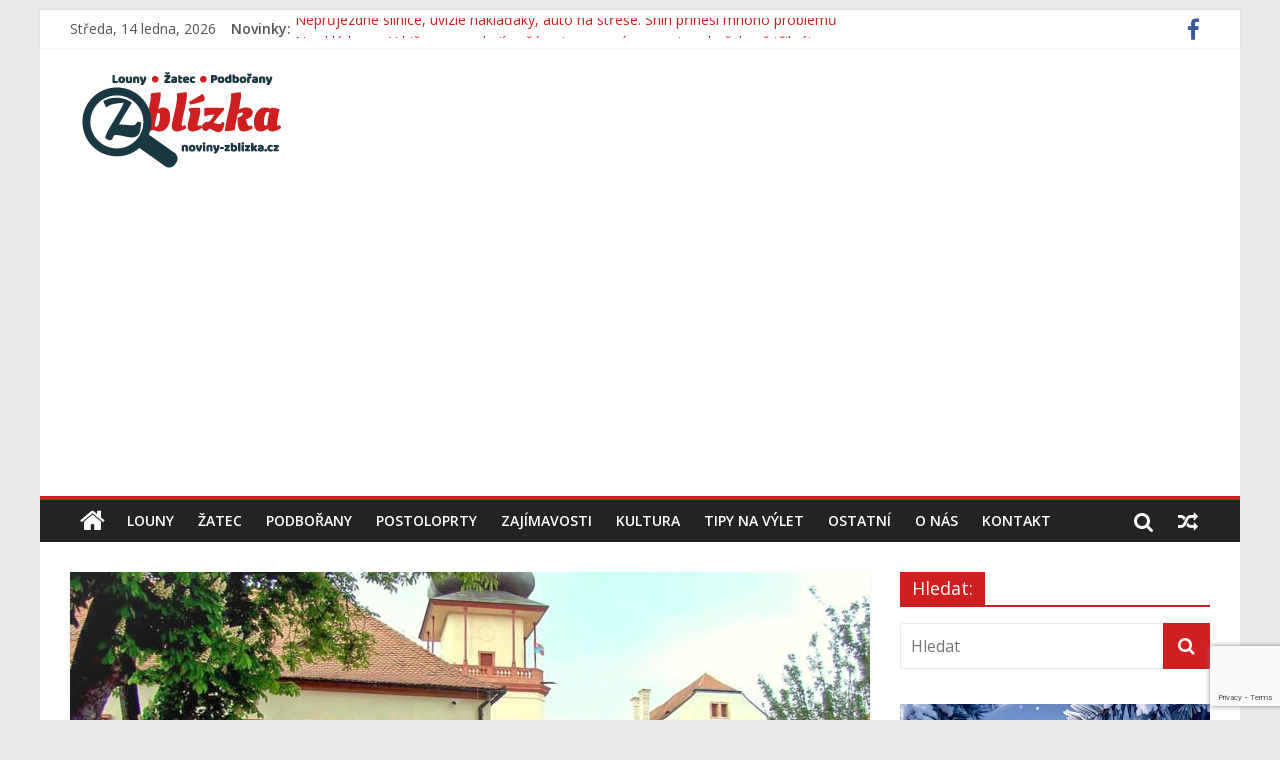

--- FILE ---
content_type: text/html; charset=UTF-8
request_url: https://noviny-zblizka.cz/louny/vzhuru-na-pout-oblibena-udalost-na-zamku-novy-hrad-se-vraci-po-trech-letech/
body_size: 19704
content:
<!DOCTYPE html>
<html lang="cs">
<head>
	
<script data-ad-client="ca-pub-8821607017037097" async src="https://pagead2.googlesyndication.com/pagead/js/adsbygoogle.js"></script>	
	
<!-- Global site tag (gtag.js) - Google Analytics -->
<script async src="https://www.googletagmanager.com/gtag/js?id=UA-180564774-1"></script>
<script>
  window.dataLayer = window.dataLayer || [];
  function gtag(){dataLayer.push(arguments);}
  gtag('js', new Date());
  gtag('config', 'UA-180564774-1');
</script>	
	
	
<script data-ad-client="pub-8821607017037097" async src="https://pagead2.googlesyndication.com/
pagead/js/adsbygoogle.js"></script>	
	
<!-- Global site tag (gtag.js) - Google Analytics -->
<script async src="https://www.googletagmanager.com/gtag/js?id=UA-148341094-9"></script>
<script>
  window.dataLayer = window.dataLayer || [];
  function gtag(){dataLayer.push(arguments);}
  gtag('js', new Date());

  gtag('config', 'UA-148341094-9');
</script>
	
	
	
	<meta charset="UTF-8"/>
	<meta name="viewport" content="width=device-width, initial-scale=1">
	<link rel="profile" href="https://gmpg.org/xfn/11"/>
	<link rel="pingback" href="https://noviny-zblizka.cz/xmlrpc.php"/>
	<meta name='robots' content='index, follow, max-image-preview:large, max-snippet:-1, max-video-preview:-1' />

	<!-- This site is optimized with the Yoast SEO plugin v26.5 - https://yoast.com/wordpress/plugins/seo/ -->
	<title>Vzhůru na pouť! Oblíbená událost na zámku Nový Hrad se vrací po třech letech - Noviny Zblízka</title>
	<link rel="canonical" href="https://noviny-zblizka.cz/louny/vzhuru-na-pout-oblibena-udalost-na-zamku-novy-hrad-se-vraci-po-trech-letech/" />
	<meta property="og:locale" content="cs_CZ" />
	<meta property="og:type" content="article" />
	<meta property="og:title" content="Vzhůru na pouť! Oblíbená událost na zámku Nový Hrad se vrací po třech letech - Noviny Zblízka" />
	<meta property="og:description" content="Jimlín – Dva ročníky musely být vynechány kvůli epidemii covidu, ale teď se příznivci hradů, zámků, historie a slavností ve" />
	<meta property="og:url" content="https://noviny-zblizka.cz/louny/vzhuru-na-pout-oblibena-udalost-na-zamku-novy-hrad-se-vraci-po-trech-letech/" />
	<meta property="og:site_name" content="Noviny Zblízka" />
	<meta property="article:publisher" content="https://www.facebook.com/strankonos/" />
	<meta property="article:published_time" content="2022-05-11T11:45:42+00:00" />
	<meta property="article:modified_time" content="2022-05-11T11:46:50+00:00" />
	<meta property="og:image" content="https://noviny-zblizka.cz/wp-content/uploads/2022/05/Novohradska-pout.jpg" />
	<meta property="og:image:width" content="1200" />
	<meta property="og:image:height" content="750" />
	<meta property="og:image:type" content="image/jpeg" />
	<meta name="author" content="Libor Želinský" />
	<meta name="twitter:card" content="summary_large_image" />
	<meta name="twitter:label1" content="Napsal(a)" />
	<meta name="twitter:data1" content="Libor Želinský" />
	<meta name="twitter:label2" content="Odhadovaná doba čtení" />
	<meta name="twitter:data2" content="2 minuty" />
	<script type="application/ld+json" class="yoast-schema-graph">{"@context":"https://schema.org","@graph":[{"@type":"WebPage","@id":"https://noviny-zblizka.cz/louny/vzhuru-na-pout-oblibena-udalost-na-zamku-novy-hrad-se-vraci-po-trech-letech/","url":"https://noviny-zblizka.cz/louny/vzhuru-na-pout-oblibena-udalost-na-zamku-novy-hrad-se-vraci-po-trech-letech/","name":"Vzhůru na pouť! Oblíbená událost na zámku Nový Hrad se vrací po třech letech - Noviny Zblízka","isPartOf":{"@id":"https://noviny-zblizka.cz/#website"},"primaryImageOfPage":{"@id":"https://noviny-zblizka.cz/louny/vzhuru-na-pout-oblibena-udalost-na-zamku-novy-hrad-se-vraci-po-trech-letech/#primaryimage"},"image":{"@id":"https://noviny-zblizka.cz/louny/vzhuru-na-pout-oblibena-udalost-na-zamku-novy-hrad-se-vraci-po-trech-letech/#primaryimage"},"thumbnailUrl":"https://noviny-zblizka.cz/wp-content/uploads/2022/05/Novohradska-pout.jpg","datePublished":"2022-05-11T11:45:42+00:00","dateModified":"2022-05-11T11:46:50+00:00","author":{"@id":"https://noviny-zblizka.cz/#/schema/person/ec36af3b7dc8d20b7d0fe7e5baf36b7c"},"breadcrumb":{"@id":"https://noviny-zblizka.cz/louny/vzhuru-na-pout-oblibena-udalost-na-zamku-novy-hrad-se-vraci-po-trech-letech/#breadcrumb"},"inLanguage":"cs","potentialAction":[{"@type":"ReadAction","target":["https://noviny-zblizka.cz/louny/vzhuru-na-pout-oblibena-udalost-na-zamku-novy-hrad-se-vraci-po-trech-letech/"]}]},{"@type":"ImageObject","inLanguage":"cs","@id":"https://noviny-zblizka.cz/louny/vzhuru-na-pout-oblibena-udalost-na-zamku-novy-hrad-se-vraci-po-trech-letech/#primaryimage","url":"https://noviny-zblizka.cz/wp-content/uploads/2022/05/Novohradska-pout.jpg","contentUrl":"https://noviny-zblizka.cz/wp-content/uploads/2022/05/Novohradska-pout.jpg","width":1200,"height":750},{"@type":"BreadcrumbList","@id":"https://noviny-zblizka.cz/louny/vzhuru-na-pout-oblibena-udalost-na-zamku-novy-hrad-se-vraci-po-trech-letech/#breadcrumb","itemListElement":[{"@type":"ListItem","position":1,"name":"Domů","item":"https://noviny-zblizka.cz/"},{"@type":"ListItem","position":2,"name":"Vzhůru na pouť! Oblíbená událost na zámku Nový Hrad se vrací po třech letech"}]},{"@type":"WebSite","@id":"https://noviny-zblizka.cz/#website","url":"https://noviny-zblizka.cz/","name":"Noviny Zblízka","description":"Louny, Žatec, Podbořany, zajímavosti, kultura, tipy na výlet a další.","potentialAction":[{"@type":"SearchAction","target":{"@type":"EntryPoint","urlTemplate":"https://noviny-zblizka.cz/?s={search_term_string}"},"query-input":{"@type":"PropertyValueSpecification","valueRequired":true,"valueName":"search_term_string"}}],"inLanguage":"cs"},{"@type":"Person","@id":"https://noviny-zblizka.cz/#/schema/person/ec36af3b7dc8d20b7d0fe7e5baf36b7c","name":"Libor Želinský","image":{"@type":"ImageObject","inLanguage":"cs","@id":"https://noviny-zblizka.cz/#/schema/person/image/","url":"https://secure.gravatar.com/avatar/ee3cea89f24a599772947d6d3e39d31ebf8e4aca761a1a0454cb218e47c39438?s=96&d=mm&r=g","contentUrl":"https://secure.gravatar.com/avatar/ee3cea89f24a599772947d6d3e39d31ebf8e4aca761a1a0454cb218e47c39438?s=96&d=mm&r=g","caption":"Libor Želinský"},"url":"https://noviny-zblizka.cz/author/sefredaktor/"}]}</script>
	<!-- / Yoast SEO plugin. -->


<link rel='dns-prefetch' href='//fonts.googleapis.com' />
<link rel="alternate" type="application/rss+xml" title="Noviny Zblízka &raquo; RSS zdroj" href="https://noviny-zblizka.cz/feed/" />
<link rel="alternate" title="oEmbed (JSON)" type="application/json+oembed" href="https://noviny-zblizka.cz/wp-json/oembed/1.0/embed?url=https%3A%2F%2Fnoviny-zblizka.cz%2Flouny%2Fvzhuru-na-pout-oblibena-udalost-na-zamku-novy-hrad-se-vraci-po-trech-letech%2F" />
<link rel="alternate" title="oEmbed (XML)" type="text/xml+oembed" href="https://noviny-zblizka.cz/wp-json/oembed/1.0/embed?url=https%3A%2F%2Fnoviny-zblizka.cz%2Flouny%2Fvzhuru-na-pout-oblibena-udalost-na-zamku-novy-hrad-se-vraci-po-trech-letech%2F&#038;format=xml" />
<style id='wp-img-auto-sizes-contain-inline-css' type='text/css'>
img:is([sizes=auto i],[sizes^="auto," i]){contain-intrinsic-size:3000px 1500px}
/*# sourceURL=wp-img-auto-sizes-contain-inline-css */
</style>
<style id='wp-emoji-styles-inline-css' type='text/css'>

	img.wp-smiley, img.emoji {
		display: inline !important;
		border: none !important;
		box-shadow: none !important;
		height: 1em !important;
		width: 1em !important;
		margin: 0 0.07em !important;
		vertical-align: -0.1em !important;
		background: none !important;
		padding: 0 !important;
	}
/*# sourceURL=wp-emoji-styles-inline-css */
</style>
<style id='wp-block-library-inline-css' type='text/css'>
:root{--wp-block-synced-color:#7a00df;--wp-block-synced-color--rgb:122,0,223;--wp-bound-block-color:var(--wp-block-synced-color);--wp-editor-canvas-background:#ddd;--wp-admin-theme-color:#007cba;--wp-admin-theme-color--rgb:0,124,186;--wp-admin-theme-color-darker-10:#006ba1;--wp-admin-theme-color-darker-10--rgb:0,107,160.5;--wp-admin-theme-color-darker-20:#005a87;--wp-admin-theme-color-darker-20--rgb:0,90,135;--wp-admin-border-width-focus:2px}@media (min-resolution:192dpi){:root{--wp-admin-border-width-focus:1.5px}}.wp-element-button{cursor:pointer}:root .has-very-light-gray-background-color{background-color:#eee}:root .has-very-dark-gray-background-color{background-color:#313131}:root .has-very-light-gray-color{color:#eee}:root .has-very-dark-gray-color{color:#313131}:root .has-vivid-green-cyan-to-vivid-cyan-blue-gradient-background{background:linear-gradient(135deg,#00d084,#0693e3)}:root .has-purple-crush-gradient-background{background:linear-gradient(135deg,#34e2e4,#4721fb 50%,#ab1dfe)}:root .has-hazy-dawn-gradient-background{background:linear-gradient(135deg,#faaca8,#dad0ec)}:root .has-subdued-olive-gradient-background{background:linear-gradient(135deg,#fafae1,#67a671)}:root .has-atomic-cream-gradient-background{background:linear-gradient(135deg,#fdd79a,#004a59)}:root .has-nightshade-gradient-background{background:linear-gradient(135deg,#330968,#31cdcf)}:root .has-midnight-gradient-background{background:linear-gradient(135deg,#020381,#2874fc)}:root{--wp--preset--font-size--normal:16px;--wp--preset--font-size--huge:42px}.has-regular-font-size{font-size:1em}.has-larger-font-size{font-size:2.625em}.has-normal-font-size{font-size:var(--wp--preset--font-size--normal)}.has-huge-font-size{font-size:var(--wp--preset--font-size--huge)}.has-text-align-center{text-align:center}.has-text-align-left{text-align:left}.has-text-align-right{text-align:right}.has-fit-text{white-space:nowrap!important}#end-resizable-editor-section{display:none}.aligncenter{clear:both}.items-justified-left{justify-content:flex-start}.items-justified-center{justify-content:center}.items-justified-right{justify-content:flex-end}.items-justified-space-between{justify-content:space-between}.screen-reader-text{border:0;clip-path:inset(50%);height:1px;margin:-1px;overflow:hidden;padding:0;position:absolute;width:1px;word-wrap:normal!important}.screen-reader-text:focus{background-color:#ddd;clip-path:none;color:#444;display:block;font-size:1em;height:auto;left:5px;line-height:normal;padding:15px 23px 14px;text-decoration:none;top:5px;width:auto;z-index:100000}html :where(.has-border-color){border-style:solid}html :where([style*=border-top-color]){border-top-style:solid}html :where([style*=border-right-color]){border-right-style:solid}html :where([style*=border-bottom-color]){border-bottom-style:solid}html :where([style*=border-left-color]){border-left-style:solid}html :where([style*=border-width]){border-style:solid}html :where([style*=border-top-width]){border-top-style:solid}html :where([style*=border-right-width]){border-right-style:solid}html :where([style*=border-bottom-width]){border-bottom-style:solid}html :where([style*=border-left-width]){border-left-style:solid}html :where(img[class*=wp-image-]){height:auto;max-width:100%}:where(figure){margin:0 0 1em}html :where(.is-position-sticky){--wp-admin--admin-bar--position-offset:var(--wp-admin--admin-bar--height,0px)}@media screen and (max-width:600px){html :where(.is-position-sticky){--wp-admin--admin-bar--position-offset:0px}}

/*# sourceURL=wp-block-library-inline-css */
</style><style id='wp-block-image-inline-css' type='text/css'>
.wp-block-image>a,.wp-block-image>figure>a{display:inline-block}.wp-block-image img{box-sizing:border-box;height:auto;max-width:100%;vertical-align:bottom}@media not (prefers-reduced-motion){.wp-block-image img.hide{visibility:hidden}.wp-block-image img.show{animation:show-content-image .4s}}.wp-block-image[style*=border-radius] img,.wp-block-image[style*=border-radius]>a{border-radius:inherit}.wp-block-image.has-custom-border img{box-sizing:border-box}.wp-block-image.aligncenter{text-align:center}.wp-block-image.alignfull>a,.wp-block-image.alignwide>a{width:100%}.wp-block-image.alignfull img,.wp-block-image.alignwide img{height:auto;width:100%}.wp-block-image .aligncenter,.wp-block-image .alignleft,.wp-block-image .alignright,.wp-block-image.aligncenter,.wp-block-image.alignleft,.wp-block-image.alignright{display:table}.wp-block-image .aligncenter>figcaption,.wp-block-image .alignleft>figcaption,.wp-block-image .alignright>figcaption,.wp-block-image.aligncenter>figcaption,.wp-block-image.alignleft>figcaption,.wp-block-image.alignright>figcaption{caption-side:bottom;display:table-caption}.wp-block-image .alignleft{float:left;margin:.5em 1em .5em 0}.wp-block-image .alignright{float:right;margin:.5em 0 .5em 1em}.wp-block-image .aligncenter{margin-left:auto;margin-right:auto}.wp-block-image :where(figcaption){margin-bottom:1em;margin-top:.5em}.wp-block-image.is-style-circle-mask img{border-radius:9999px}@supports ((-webkit-mask-image:none) or (mask-image:none)) or (-webkit-mask-image:none){.wp-block-image.is-style-circle-mask img{border-radius:0;-webkit-mask-image:url('data:image/svg+xml;utf8,<svg viewBox="0 0 100 100" xmlns="http://www.w3.org/2000/svg"><circle cx="50" cy="50" r="50"/></svg>');mask-image:url('data:image/svg+xml;utf8,<svg viewBox="0 0 100 100" xmlns="http://www.w3.org/2000/svg"><circle cx="50" cy="50" r="50"/></svg>');mask-mode:alpha;-webkit-mask-position:center;mask-position:center;-webkit-mask-repeat:no-repeat;mask-repeat:no-repeat;-webkit-mask-size:contain;mask-size:contain}}:root :where(.wp-block-image.is-style-rounded img,.wp-block-image .is-style-rounded img){border-radius:9999px}.wp-block-image figure{margin:0}.wp-lightbox-container{display:flex;flex-direction:column;position:relative}.wp-lightbox-container img{cursor:zoom-in}.wp-lightbox-container img:hover+button{opacity:1}.wp-lightbox-container button{align-items:center;backdrop-filter:blur(16px) saturate(180%);background-color:#5a5a5a40;border:none;border-radius:4px;cursor:zoom-in;display:flex;height:20px;justify-content:center;opacity:0;padding:0;position:absolute;right:16px;text-align:center;top:16px;width:20px;z-index:100}@media not (prefers-reduced-motion){.wp-lightbox-container button{transition:opacity .2s ease}}.wp-lightbox-container button:focus-visible{outline:3px auto #5a5a5a40;outline:3px auto -webkit-focus-ring-color;outline-offset:3px}.wp-lightbox-container button:hover{cursor:pointer;opacity:1}.wp-lightbox-container button:focus{opacity:1}.wp-lightbox-container button:focus,.wp-lightbox-container button:hover,.wp-lightbox-container button:not(:hover):not(:active):not(.has-background){background-color:#5a5a5a40;border:none}.wp-lightbox-overlay{box-sizing:border-box;cursor:zoom-out;height:100vh;left:0;overflow:hidden;position:fixed;top:0;visibility:hidden;width:100%;z-index:100000}.wp-lightbox-overlay .close-button{align-items:center;cursor:pointer;display:flex;justify-content:center;min-height:40px;min-width:40px;padding:0;position:absolute;right:calc(env(safe-area-inset-right) + 16px);top:calc(env(safe-area-inset-top) + 16px);z-index:5000000}.wp-lightbox-overlay .close-button:focus,.wp-lightbox-overlay .close-button:hover,.wp-lightbox-overlay .close-button:not(:hover):not(:active):not(.has-background){background:none;border:none}.wp-lightbox-overlay .lightbox-image-container{height:var(--wp--lightbox-container-height);left:50%;overflow:hidden;position:absolute;top:50%;transform:translate(-50%,-50%);transform-origin:top left;width:var(--wp--lightbox-container-width);z-index:9999999999}.wp-lightbox-overlay .wp-block-image{align-items:center;box-sizing:border-box;display:flex;height:100%;justify-content:center;margin:0;position:relative;transform-origin:0 0;width:100%;z-index:3000000}.wp-lightbox-overlay .wp-block-image img{height:var(--wp--lightbox-image-height);min-height:var(--wp--lightbox-image-height);min-width:var(--wp--lightbox-image-width);width:var(--wp--lightbox-image-width)}.wp-lightbox-overlay .wp-block-image figcaption{display:none}.wp-lightbox-overlay button{background:none;border:none}.wp-lightbox-overlay .scrim{background-color:#fff;height:100%;opacity:.9;position:absolute;width:100%;z-index:2000000}.wp-lightbox-overlay.active{visibility:visible}@media not (prefers-reduced-motion){.wp-lightbox-overlay.active{animation:turn-on-visibility .25s both}.wp-lightbox-overlay.active img{animation:turn-on-visibility .35s both}.wp-lightbox-overlay.show-closing-animation:not(.active){animation:turn-off-visibility .35s both}.wp-lightbox-overlay.show-closing-animation:not(.active) img{animation:turn-off-visibility .25s both}.wp-lightbox-overlay.zoom.active{animation:none;opacity:1;visibility:visible}.wp-lightbox-overlay.zoom.active .lightbox-image-container{animation:lightbox-zoom-in .4s}.wp-lightbox-overlay.zoom.active .lightbox-image-container img{animation:none}.wp-lightbox-overlay.zoom.active .scrim{animation:turn-on-visibility .4s forwards}.wp-lightbox-overlay.zoom.show-closing-animation:not(.active){animation:none}.wp-lightbox-overlay.zoom.show-closing-animation:not(.active) .lightbox-image-container{animation:lightbox-zoom-out .4s}.wp-lightbox-overlay.zoom.show-closing-animation:not(.active) .lightbox-image-container img{animation:none}.wp-lightbox-overlay.zoom.show-closing-animation:not(.active) .scrim{animation:turn-off-visibility .4s forwards}}@keyframes show-content-image{0%{visibility:hidden}99%{visibility:hidden}to{visibility:visible}}@keyframes turn-on-visibility{0%{opacity:0}to{opacity:1}}@keyframes turn-off-visibility{0%{opacity:1;visibility:visible}99%{opacity:0;visibility:visible}to{opacity:0;visibility:hidden}}@keyframes lightbox-zoom-in{0%{transform:translate(calc((-100vw + var(--wp--lightbox-scrollbar-width))/2 + var(--wp--lightbox-initial-left-position)),calc(-50vh + var(--wp--lightbox-initial-top-position))) scale(var(--wp--lightbox-scale))}to{transform:translate(-50%,-50%) scale(1)}}@keyframes lightbox-zoom-out{0%{transform:translate(-50%,-50%) scale(1);visibility:visible}99%{visibility:visible}to{transform:translate(calc((-100vw + var(--wp--lightbox-scrollbar-width))/2 + var(--wp--lightbox-initial-left-position)),calc(-50vh + var(--wp--lightbox-initial-top-position))) scale(var(--wp--lightbox-scale));visibility:hidden}}
/*# sourceURL=https://noviny-zblizka.cz/wp-includes/blocks/image/style.min.css */
</style>
<style id='global-styles-inline-css' type='text/css'>
:root{--wp--preset--aspect-ratio--square: 1;--wp--preset--aspect-ratio--4-3: 4/3;--wp--preset--aspect-ratio--3-4: 3/4;--wp--preset--aspect-ratio--3-2: 3/2;--wp--preset--aspect-ratio--2-3: 2/3;--wp--preset--aspect-ratio--16-9: 16/9;--wp--preset--aspect-ratio--9-16: 9/16;--wp--preset--color--black: #000000;--wp--preset--color--cyan-bluish-gray: #abb8c3;--wp--preset--color--white: #ffffff;--wp--preset--color--pale-pink: #f78da7;--wp--preset--color--vivid-red: #cf2e2e;--wp--preset--color--luminous-vivid-orange: #ff6900;--wp--preset--color--luminous-vivid-amber: #fcb900;--wp--preset--color--light-green-cyan: #7bdcb5;--wp--preset--color--vivid-green-cyan: #00d084;--wp--preset--color--pale-cyan-blue: #8ed1fc;--wp--preset--color--vivid-cyan-blue: #0693e3;--wp--preset--color--vivid-purple: #9b51e0;--wp--preset--gradient--vivid-cyan-blue-to-vivid-purple: linear-gradient(135deg,rgb(6,147,227) 0%,rgb(155,81,224) 100%);--wp--preset--gradient--light-green-cyan-to-vivid-green-cyan: linear-gradient(135deg,rgb(122,220,180) 0%,rgb(0,208,130) 100%);--wp--preset--gradient--luminous-vivid-amber-to-luminous-vivid-orange: linear-gradient(135deg,rgb(252,185,0) 0%,rgb(255,105,0) 100%);--wp--preset--gradient--luminous-vivid-orange-to-vivid-red: linear-gradient(135deg,rgb(255,105,0) 0%,rgb(207,46,46) 100%);--wp--preset--gradient--very-light-gray-to-cyan-bluish-gray: linear-gradient(135deg,rgb(238,238,238) 0%,rgb(169,184,195) 100%);--wp--preset--gradient--cool-to-warm-spectrum: linear-gradient(135deg,rgb(74,234,220) 0%,rgb(151,120,209) 20%,rgb(207,42,186) 40%,rgb(238,44,130) 60%,rgb(251,105,98) 80%,rgb(254,248,76) 100%);--wp--preset--gradient--blush-light-purple: linear-gradient(135deg,rgb(255,206,236) 0%,rgb(152,150,240) 100%);--wp--preset--gradient--blush-bordeaux: linear-gradient(135deg,rgb(254,205,165) 0%,rgb(254,45,45) 50%,rgb(107,0,62) 100%);--wp--preset--gradient--luminous-dusk: linear-gradient(135deg,rgb(255,203,112) 0%,rgb(199,81,192) 50%,rgb(65,88,208) 100%);--wp--preset--gradient--pale-ocean: linear-gradient(135deg,rgb(255,245,203) 0%,rgb(182,227,212) 50%,rgb(51,167,181) 100%);--wp--preset--gradient--electric-grass: linear-gradient(135deg,rgb(202,248,128) 0%,rgb(113,206,126) 100%);--wp--preset--gradient--midnight: linear-gradient(135deg,rgb(2,3,129) 0%,rgb(40,116,252) 100%);--wp--preset--font-size--small: 13px;--wp--preset--font-size--medium: 20px;--wp--preset--font-size--large: 36px;--wp--preset--font-size--x-large: 42px;--wp--preset--spacing--20: 0.44rem;--wp--preset--spacing--30: 0.67rem;--wp--preset--spacing--40: 1rem;--wp--preset--spacing--50: 1.5rem;--wp--preset--spacing--60: 2.25rem;--wp--preset--spacing--70: 3.38rem;--wp--preset--spacing--80: 5.06rem;--wp--preset--shadow--natural: 6px 6px 9px rgba(0, 0, 0, 0.2);--wp--preset--shadow--deep: 12px 12px 50px rgba(0, 0, 0, 0.4);--wp--preset--shadow--sharp: 6px 6px 0px rgba(0, 0, 0, 0.2);--wp--preset--shadow--outlined: 6px 6px 0px -3px rgb(255, 255, 255), 6px 6px rgb(0, 0, 0);--wp--preset--shadow--crisp: 6px 6px 0px rgb(0, 0, 0);}:where(.is-layout-flex){gap: 0.5em;}:where(.is-layout-grid){gap: 0.5em;}body .is-layout-flex{display: flex;}.is-layout-flex{flex-wrap: wrap;align-items: center;}.is-layout-flex > :is(*, div){margin: 0;}body .is-layout-grid{display: grid;}.is-layout-grid > :is(*, div){margin: 0;}:where(.wp-block-columns.is-layout-flex){gap: 2em;}:where(.wp-block-columns.is-layout-grid){gap: 2em;}:where(.wp-block-post-template.is-layout-flex){gap: 1.25em;}:where(.wp-block-post-template.is-layout-grid){gap: 1.25em;}.has-black-color{color: var(--wp--preset--color--black) !important;}.has-cyan-bluish-gray-color{color: var(--wp--preset--color--cyan-bluish-gray) !important;}.has-white-color{color: var(--wp--preset--color--white) !important;}.has-pale-pink-color{color: var(--wp--preset--color--pale-pink) !important;}.has-vivid-red-color{color: var(--wp--preset--color--vivid-red) !important;}.has-luminous-vivid-orange-color{color: var(--wp--preset--color--luminous-vivid-orange) !important;}.has-luminous-vivid-amber-color{color: var(--wp--preset--color--luminous-vivid-amber) !important;}.has-light-green-cyan-color{color: var(--wp--preset--color--light-green-cyan) !important;}.has-vivid-green-cyan-color{color: var(--wp--preset--color--vivid-green-cyan) !important;}.has-pale-cyan-blue-color{color: var(--wp--preset--color--pale-cyan-blue) !important;}.has-vivid-cyan-blue-color{color: var(--wp--preset--color--vivid-cyan-blue) !important;}.has-vivid-purple-color{color: var(--wp--preset--color--vivid-purple) !important;}.has-black-background-color{background-color: var(--wp--preset--color--black) !important;}.has-cyan-bluish-gray-background-color{background-color: var(--wp--preset--color--cyan-bluish-gray) !important;}.has-white-background-color{background-color: var(--wp--preset--color--white) !important;}.has-pale-pink-background-color{background-color: var(--wp--preset--color--pale-pink) !important;}.has-vivid-red-background-color{background-color: var(--wp--preset--color--vivid-red) !important;}.has-luminous-vivid-orange-background-color{background-color: var(--wp--preset--color--luminous-vivid-orange) !important;}.has-luminous-vivid-amber-background-color{background-color: var(--wp--preset--color--luminous-vivid-amber) !important;}.has-light-green-cyan-background-color{background-color: var(--wp--preset--color--light-green-cyan) !important;}.has-vivid-green-cyan-background-color{background-color: var(--wp--preset--color--vivid-green-cyan) !important;}.has-pale-cyan-blue-background-color{background-color: var(--wp--preset--color--pale-cyan-blue) !important;}.has-vivid-cyan-blue-background-color{background-color: var(--wp--preset--color--vivid-cyan-blue) !important;}.has-vivid-purple-background-color{background-color: var(--wp--preset--color--vivid-purple) !important;}.has-black-border-color{border-color: var(--wp--preset--color--black) !important;}.has-cyan-bluish-gray-border-color{border-color: var(--wp--preset--color--cyan-bluish-gray) !important;}.has-white-border-color{border-color: var(--wp--preset--color--white) !important;}.has-pale-pink-border-color{border-color: var(--wp--preset--color--pale-pink) !important;}.has-vivid-red-border-color{border-color: var(--wp--preset--color--vivid-red) !important;}.has-luminous-vivid-orange-border-color{border-color: var(--wp--preset--color--luminous-vivid-orange) !important;}.has-luminous-vivid-amber-border-color{border-color: var(--wp--preset--color--luminous-vivid-amber) !important;}.has-light-green-cyan-border-color{border-color: var(--wp--preset--color--light-green-cyan) !important;}.has-vivid-green-cyan-border-color{border-color: var(--wp--preset--color--vivid-green-cyan) !important;}.has-pale-cyan-blue-border-color{border-color: var(--wp--preset--color--pale-cyan-blue) !important;}.has-vivid-cyan-blue-border-color{border-color: var(--wp--preset--color--vivid-cyan-blue) !important;}.has-vivid-purple-border-color{border-color: var(--wp--preset--color--vivid-purple) !important;}.has-vivid-cyan-blue-to-vivid-purple-gradient-background{background: var(--wp--preset--gradient--vivid-cyan-blue-to-vivid-purple) !important;}.has-light-green-cyan-to-vivid-green-cyan-gradient-background{background: var(--wp--preset--gradient--light-green-cyan-to-vivid-green-cyan) !important;}.has-luminous-vivid-amber-to-luminous-vivid-orange-gradient-background{background: var(--wp--preset--gradient--luminous-vivid-amber-to-luminous-vivid-orange) !important;}.has-luminous-vivid-orange-to-vivid-red-gradient-background{background: var(--wp--preset--gradient--luminous-vivid-orange-to-vivid-red) !important;}.has-very-light-gray-to-cyan-bluish-gray-gradient-background{background: var(--wp--preset--gradient--very-light-gray-to-cyan-bluish-gray) !important;}.has-cool-to-warm-spectrum-gradient-background{background: var(--wp--preset--gradient--cool-to-warm-spectrum) !important;}.has-blush-light-purple-gradient-background{background: var(--wp--preset--gradient--blush-light-purple) !important;}.has-blush-bordeaux-gradient-background{background: var(--wp--preset--gradient--blush-bordeaux) !important;}.has-luminous-dusk-gradient-background{background: var(--wp--preset--gradient--luminous-dusk) !important;}.has-pale-ocean-gradient-background{background: var(--wp--preset--gradient--pale-ocean) !important;}.has-electric-grass-gradient-background{background: var(--wp--preset--gradient--electric-grass) !important;}.has-midnight-gradient-background{background: var(--wp--preset--gradient--midnight) !important;}.has-small-font-size{font-size: var(--wp--preset--font-size--small) !important;}.has-medium-font-size{font-size: var(--wp--preset--font-size--medium) !important;}.has-large-font-size{font-size: var(--wp--preset--font-size--large) !important;}.has-x-large-font-size{font-size: var(--wp--preset--font-size--x-large) !important;}
/*# sourceURL=global-styles-inline-css */
</style>

<style id='classic-theme-styles-inline-css' type='text/css'>
/*! This file is auto-generated */
.wp-block-button__link{color:#fff;background-color:#32373c;border-radius:9999px;box-shadow:none;text-decoration:none;padding:calc(.667em + 2px) calc(1.333em + 2px);font-size:1.125em}.wp-block-file__button{background:#32373c;color:#fff;text-decoration:none}
/*# sourceURL=/wp-includes/css/classic-themes.min.css */
</style>
<link rel='stylesheet' id='contact-form-7-css' href='https://noviny-zblizka.cz/wp-content/plugins/contact-form-7/includes/css/styles.css?ver=6.1.4' type='text/css' media='all' />
<link rel='stylesheet' id='colormag_google_fonts-css' href='//fonts.googleapis.com/css?family=Open+Sans%3A400%2C600&#038;ver=6.9' type='text/css' media='all' />
<link rel='stylesheet' id='colormag_style-css' href='https://noviny-zblizka.cz/wp-content/themes/colormag/style.css?ver=6.9' type='text/css' media='all' />
<link rel='stylesheet' id='colormag-fontawesome-css' href='https://noviny-zblizka.cz/wp-content/themes/colormag/fontawesome/css/font-awesome.css?ver=4.2.1' type='text/css' media='all' />
<link rel='stylesheet' id='colormag-featured-image-popup-css-css' href='https://noviny-zblizka.cz/wp-content/themes/colormag/js/magnific-popup/magnific-popup.css?ver=20150310' type='text/css' media='all' />
<link rel='stylesheet' id='wp-social-sharing-css' href='https://noviny-zblizka.cz/wp-content/plugins/wp-social-sharing/static/socialshare.css?ver=1.6' type='text/css' media='all' />
<link rel='stylesheet' id='wp-block-paragraph-css' href='https://noviny-zblizka.cz/wp-includes/blocks/paragraph/style.min.css?ver=6.9' type='text/css' media='all' />
<script type="text/javascript" src="https://noviny-zblizka.cz/wp-includes/js/jquery/jquery.min.js?ver=3.7.1" id="jquery-core-js"></script>
<script type="text/javascript" src="https://noviny-zblizka.cz/wp-includes/js/jquery/jquery-migrate.min.js?ver=3.4.1" id="jquery-migrate-js"></script>
<script type="text/javascript" id="jquery-js-after">
/* <![CDATA[ */
jQuery(document).ready(function() {
	jQuery(".2d5fe347484f7ae71bba1d9e0f5a2dbd").click(function() {
		jQuery.post(
			"https://noviny-zblizka.cz/wp-admin/admin-ajax.php", {
				"action": "quick_adsense_onpost_ad_click",
				"quick_adsense_onpost_ad_index": jQuery(this).attr("data-index"),
				"quick_adsense_nonce": "278cf581ca",
			}, function(response) { }
		);
	});
});

//# sourceURL=jquery-js-after
/* ]]> */
</script>
<script type="text/javascript" src="https://noviny-zblizka.cz/wp-content/themes/colormag/js/colormag-custom.js?ver=6.9" id="colormag-custom-js"></script>
<link rel="https://api.w.org/" href="https://noviny-zblizka.cz/wp-json/" /><link rel="alternate" title="JSON" type="application/json" href="https://noviny-zblizka.cz/wp-json/wp/v2/posts/4396" /><link rel="EditURI" type="application/rsd+xml" title="RSD" href="https://noviny-zblizka.cz/xmlrpc.php?rsd" />
<link rel='shortlink' href='https://noviny-zblizka.cz/?p=4396' />
<script type="text/javascript">
(function(url){
	if(/(?:Chrome\/26\.0\.1410\.63 Safari\/537\.31|WordfenceTestMonBot)/.test(navigator.userAgent)){ return; }
	var addEvent = function(evt, handler) {
		if (window.addEventListener) {
			document.addEventListener(evt, handler, false);
		} else if (window.attachEvent) {
			document.attachEvent('on' + evt, handler);
		}
	};
	var removeEvent = function(evt, handler) {
		if (window.removeEventListener) {
			document.removeEventListener(evt, handler, false);
		} else if (window.detachEvent) {
			document.detachEvent('on' + evt, handler);
		}
	};
	var evts = 'contextmenu dblclick drag dragend dragenter dragleave dragover dragstart drop keydown keypress keyup mousedown mousemove mouseout mouseover mouseup mousewheel scroll'.split(' ');
	var logHuman = function() {
		if (window.wfLogHumanRan) { return; }
		window.wfLogHumanRan = true;
		var wfscr = document.createElement('script');
		wfscr.type = 'text/javascript';
		wfscr.async = true;
		wfscr.src = url + '&r=' + Math.random();
		(document.getElementsByTagName('head')[0]||document.getElementsByTagName('body')[0]).appendChild(wfscr);
		for (var i = 0; i < evts.length; i++) {
			removeEvent(evts[i], logHuman);
		}
	};
	for (var i = 0; i < evts.length; i++) {
		addEvent(evts[i], logHuman);
	}
})('//noviny-zblizka.cz/?wordfence_lh=1&hid=2BEBFED58A010A3C173DB34AF7F76B00');
</script><link rel="icon" href="https://noviny-zblizka.cz/wp-content/uploads/2020/07/cropped-logo_bez_mest-32x32.png" sizes="32x32" />
<link rel="icon" href="https://noviny-zblizka.cz/wp-content/uploads/2020/07/cropped-logo_bez_mest-192x192.png" sizes="192x192" />
<link rel="apple-touch-icon" href="https://noviny-zblizka.cz/wp-content/uploads/2020/07/cropped-logo_bez_mest-180x180.png" />
<meta name="msapplication-TileImage" content="https://noviny-zblizka.cz/wp-content/uploads/2020/07/cropped-logo_bez_mest-270x270.png" />
<!-- Noviny Zblízka Internal Styles -->        <style type="text/css"> .colormag-button,blockquote,button,input[type=reset],input[type=button],input[type=submit],
		#masthead.colormag-header-clean #site-navigation.main-small-navigation .menu-toggle{background-color:#ce2020}
		#site-title a,.next a:hover,.previous a:hover,.social-links i.fa:hover,a,
		#masthead.colormag-header-clean .social-links li:hover i.fa,
		#masthead.colormag-header-classic .social-links li:hover i.fa,
		#masthead.colormag-header-clean .breaking-news .newsticker a:hover,
		#masthead.colormag-header-classic .breaking-news .newsticker a:hover,
		#masthead.colormag-header-classic #site-navigation .fa.search-top:hover,
		#masthead.colormag-header-classic #site-navigation .random-post a:hover .fa-random,
		#masthead .main-small-navigation li:hover > .sub-toggle i,
		.better-responsive-menu #masthead .main-small-navigation .sub-toggle.active .fa  {color:#ce2020}
		.fa.search-top:hover,
		#masthead.colormag-header-classic #site-navigation.main-small-navigation .menu-toggle,
		.main-navigation ul li.focus > a,
        #masthead.colormag-header-classic .main-navigation ul ul.sub-menu li.focus > a {background-color:#ce2020}
		#site-navigation{border-top:4px solid #ce2020}
		.home-icon.front_page_on,.main-navigation a:hover,.main-navigation ul li ul li a:hover,
		.main-navigation ul li ul li:hover>a,
		.main-navigation ul li.current-menu-ancestor>a,
		.main-navigation ul li.current-menu-item ul li a:hover,
		.main-navigation ul li.current-menu-item>a,
		.main-navigation ul li.current_page_ancestor>a,
		.main-navigation ul li.current_page_item>a,
		.main-navigation ul li:hover>a,
		.main-small-navigation li a:hover,
		.site-header .menu-toggle:hover,
		#masthead.colormag-header-classic .main-navigation ul ul.sub-menu li:hover > a,
		#masthead.colormag-header-classic .main-navigation ul ul.sub-menu li.current-menu-ancestor > a,
		#masthead.colormag-header-classic .main-navigation ul ul.sub-menu li.current-menu-item > a,
		#masthead .main-small-navigation li:hover > a,
		#masthead .main-small-navigation li.current-page-ancestor > a,
		#masthead .main-small-navigation li.current-menu-ancestor > a,
		#masthead .main-small-navigation li.current-page-item > a,
		#masthead .main-small-navigation li.current-menu-item > a{background-color:#ce2020}
		.main-small-navigation .current-menu-item>a,.main-small-navigation .current_page_item>a {background:#ce2020}
		#masthead.colormag-header-classic .main-navigation ul ul.sub-menu li:hover,
		#masthead.colormag-header-classic .main-navigation ul ul.sub-menu li.current-menu-ancestor,
		#masthead.colormag-header-classic .main-navigation ul ul.sub-menu li.current-menu-item,
		#masthead.colormag-header-classic #site-navigation .menu-toggle,
		#masthead.colormag-header-classic #site-navigation .menu-toggle:hover,
		#masthead.colormag-header-classic .main-navigation ul > li:hover > a, 
        #masthead.colormag-header-classic .main-navigation ul > li.current-menu-item > a, 
        #masthead.colormag-header-classic .main-navigation ul > li.current-menu-ancestor > a,
        #masthead.colormag-header-classic .main-navigation ul li.focus > a{ border-color:#ce2020}
		.promo-button-area a:hover{border:2px solid #ce2020;background-color:#ce2020}
		#content .wp-pagenavi .current,
		#content .wp-pagenavi a:hover,.format-link .entry-content a,.pagination span{ background-color:#ce2020}
		.pagination a span:hover{color:#ce2020;border-color:#ce2020}
		#content .comments-area a.comment-edit-link:hover,#content .comments-area a.comment-permalink:hover,
		#content .comments-area article header cite a:hover,.comments-area .comment-author-link a:hover{color:#ce2020}
		.comments-area .comment-author-link span{background-color:#ce2020}
		.comment .comment-reply-link:hover,.nav-next a,.nav-previous a{color:#ce2020}
		#secondary .widget-title{border-bottom:2px solid #ce2020}
		#secondary .widget-title span{background-color:#ce2020}
		.footer-widgets-area .widget-title{border-bottom:2px solid #ce2020}
		.footer-widgets-area .widget-title span,
		.colormag-footer--classic .footer-widgets-area .widget-title span::before{background-color:#ce2020}
		.footer-widgets-area a:hover{color:#ce2020}
		.advertisement_above_footer .widget-title{ border-bottom:2px solid #ce2020}
		.advertisement_above_footer .widget-title span{background-color:#ce2020}
		a#scroll-up i{color:#ce2020}
		.page-header .page-title{border-bottom:2px solid #ce2020}
		#content .post .article-content .above-entry-meta .cat-links a,
		.page-header .page-title span{ background-color:#ce2020}
		#content .post .article-content .entry-title a:hover,
		.entry-meta .byline i,.entry-meta .cat-links i,.entry-meta a,
		.post .entry-title a:hover,.search .entry-title a:hover{color:#ce2020}
		.entry-meta .post-format i{background-color:#ce2020}
		.entry-meta .comments-link a:hover,.entry-meta .edit-link a:hover,.entry-meta .posted-on a:hover,
		.entry-meta .tag-links a:hover,.single #content .tags a:hover{color:#ce2020}.more-link,
		.no-post-thumbnail{background-color:#ce2020}
		.post-box .entry-meta .cat-links a:hover,.post-box .entry-meta .posted-on a:hover,
		.post.post-box .entry-title a:hover{color:#ce2020}
		.widget_featured_slider .slide-content .above-entry-meta .cat-links a{background-color:#ce2020}
		.widget_featured_slider .slide-content .below-entry-meta .byline a:hover,
		.widget_featured_slider .slide-content .below-entry-meta .comments a:hover,
		.widget_featured_slider .slide-content .below-entry-meta .posted-on a:hover,
		.widget_featured_slider .slide-content .entry-title a:hover{color:#ce2020}
		.widget_highlighted_posts .article-content .above-entry-meta .cat-links a {background-color:#ce2020}
		.byline a:hover,.comments a:hover,.edit-link a:hover,.posted-on a:hover,.tag-links a:hover,
		.widget_highlighted_posts .article-content .below-entry-meta .byline a:hover,
		.widget_highlighted_posts .article-content .below-entry-meta .comments a:hover,
		.widget_highlighted_posts .article-content .below-entry-meta .posted-on a:hover,
		.widget_highlighted_posts .article-content .entry-title a:hover{color:#ce2020}
		.widget_featured_posts .article-content .above-entry-meta .cat-links a{background-color:#ce2020}
		.widget_featured_posts .article-content .entry-title a:hover{color:#ce2020}
		.widget_featured_posts .widget-title{border-bottom:2px solid #ce2020}
		.widget_featured_posts .widget-title span{background-color:#ce2020}
		.related-posts-main-title .fa,.single-related-posts .article-content .entry-title a:hover{color:#ce2020}
		@media (max-width: 768px) {.better-responsive-menu .sub-toggle{background-color:#b00202}}</style>
		</head>

<body data-rsssl=1 class="wp-singular post-template-default single single-post postid-4396 single-format-standard wp-custom-logo wp-theme-colormag ">


<div id="page" class="hfeed site">
	
	
	<header id="masthead" class="site-header clearfix ">
		<div id="header-text-nav-container" class="clearfix">

						<div class="news-bar">
				<div class="inner-wrap clearfix">
					
        <div class="date-in-header">
			Středa, 14 ledna, 2026        </div>

		
					        <div class="breaking-news">
            <strong class="breaking-news-latest">Novinky:</strong>
            <ul class="newsticker">
				                    <li>
                        <a href="https://noviny-zblizka.cz/podborany/na-skladce-ve-vrbicce-se-opakuji-pozary-jen-v-novem-roce-tam-horelo-uz-trikrat/"
                           title="Na skládce ve Vrbičce se opakují požáry, jen v novém roce tam hořelo už třikrát">Na skládce ve Vrbičce se opakují požáry, jen v novém roce tam hořelo už třikrát</a>
                    </li>
				                    <li>
                        <a href="https://noviny-zblizka.cz/louny/pri-kalamite-meli-problemy-nejen-lide-ale-i-kone-hasici-pomohli-zranenym-zviratum-na-teplicku-i-u-libcevsi/"
                           title="Při kalamitě měli problémy nejen lidé, ale i koně. Hasiči pomohli zraněným zvířatům na Teplicku i u Libčevsi">Při kalamitě měli problémy nejen lidé, ale i koně. Hasiči pomohli zraněným zvířatům na Teplicku i u Libčevsi</a>
                    </li>
				                    <li>
                        <a href="https://noviny-zblizka.cz/louny/drevene-kostky-u-zatecke-brany-az-sleze-snih-maji-slouzit-jako-sedatka-pro-odpocinek-na-travniku-u-zastavky/"
                           title="Dřevěné kostky u Žatecké brány: až sleze sníh, mají sloužit jako sedátka pro odpočinek na trávníku u zastávky">Dřevěné kostky u Žatecké brány: až sleze sníh, mají sloužit jako sedátka pro odpočinek na trávníku u zastávky</a>
                    </li>
				                    <li>
                        <a href="https://noviny-zblizka.cz/zatec/snih-a-potize-pokracuji-i-v-sobotu-na-novem-obchvatu-nakladak-urazil-znacku-v-lounech-svedkove-pomohli-uvizlemu-kamionu/"
                           title="Sníh a potíže pokračují i v sobotu. Na novém obchvatu náklaďák urazil značku, v Lounech svědkové pomohli uvízlému kamionu">Sníh a potíže pokračují i v sobotu. Na novém obchvatu náklaďák urazil značku, v Lounech svědkové pomohli uvízlému kamionu</a>
                    </li>
				                    <li>
                        <a href="https://noviny-zblizka.cz/louny/neprujezdne-silnice-uvizle-nakladaky-auto-na-strese-snih-prinesl-mnoho-problemu/"
                           title="Neprůjezdné silnice, uvízlé náklaďáky, auto na střeše. Sníh přinesl mnoho problémů">Neprůjezdné silnice, uvízlé náklaďáky, auto na střeše. Sníh přinesl mnoho problémů</a>
                    </li>
				            </ul>
        </div>
		
							<div class="social-links clearfix">
			<ul>
				<li><a href="https://www.facebook.com/novinyzblizka" target="_blank"><i class="fa fa-facebook"></i></a></li>			</ul>
		</div><!-- .social-links -->
						</div>
			</div>
		
			
			
		<div class="inner-wrap">

			<div id="header-text-nav-wrap" class="clearfix">
				<div id="header-left-section">
											<div id="header-logo-image">
							
							<a href="https://noviny-zblizka.cz/" class="custom-logo-link" rel="home"><img width="223" height="103" src="https://noviny-zblizka.cz/wp-content/uploads/2020/08/logo_big.png" class="custom-logo" alt="Noviny Zblízka" decoding="async" /></a>						</div><!-- #header-logo-image -->
											<div id="header-text" class="screen-reader-text">
													<h3 id="site-title">
								<a href="https://noviny-zblizka.cz/" title="Noviny Zblízka" rel="home">Noviny Zblízka</a>
							</h3>
																		<p id="site-description">Louny, Žatec, Podbořany, zajímavosti, kultura, tipy na výlet a další.</p>
						<!-- #site-description -->
					</div><!-- #header-text -->
				</div><!-- #header-left-section -->
				<div id="header-right-section">
									</div><!-- #header-right-section -->

			</div><!-- #header-text-nav-wrap -->

		</div><!-- .inner-wrap -->

		
			
			
		<nav id="site-navigation" class="main-navigation clearfix" role="navigation">
			<div class="inner-wrap clearfix">
				
					<div class="home-icon">
						<a href="https://noviny-zblizka.cz/" title="Noviny Zblízka"><i class="fa fa-home"></i></a>
					</div>

					
				<h4 class="menu-toggle"></h4>
				<div class="menu-primary-container"><ul id="menu-primary" class="menu"><li id="menu-item-387" class="menu-item menu-item-type-taxonomy menu-item-object-category current-post-ancestor current-menu-parent current-post-parent menu-item-387"><a href="https://noviny-zblizka.cz/louny/">Louny</a></li>
<li id="menu-item-392" class="menu-item menu-item-type-taxonomy menu-item-object-category menu-item-392"><a href="https://noviny-zblizka.cz/zatec/">Žatec</a></li>
<li id="menu-item-389" class="menu-item menu-item-type-taxonomy menu-item-object-category menu-item-389"><a href="https://noviny-zblizka.cz/podborany/">Podbořany</a></li>
<li id="menu-item-420" class="menu-item menu-item-type-taxonomy menu-item-object-category menu-item-420"><a href="https://noviny-zblizka.cz/postoloprty/">Postoloprty</a></li>
<li id="menu-item-391" class="menu-item menu-item-type-taxonomy menu-item-object-category menu-item-391"><a href="https://noviny-zblizka.cz/zajimavosti/">Zajímavosti</a></li>
<li id="menu-item-386" class="menu-item menu-item-type-taxonomy menu-item-object-category current-post-ancestor current-menu-parent current-post-parent menu-item-386"><a href="https://noviny-zblizka.cz/kultura/">Kultura</a></li>
<li id="menu-item-390" class="menu-item menu-item-type-taxonomy menu-item-object-category menu-item-390"><a href="https://noviny-zblizka.cz/tipy-na-vylet/">Tipy na výlet</a></li>
<li id="menu-item-388" class="menu-item menu-item-type-taxonomy menu-item-object-category menu-item-388"><a href="https://noviny-zblizka.cz/ostatni/">Ostatní</a></li>
<li id="menu-item-368" class="menu-item menu-item-type-post_type menu-item-object-page menu-item-368"><a href="https://noviny-zblizka.cz/o-nas/">O nás</a></li>
<li id="menu-item-369" class="menu-item menu-item-type-post_type menu-item-object-page menu-item-369"><a href="https://noviny-zblizka.cz/kontakt/">Kontakt</a></li>
</ul></div>
									        <div class="random-post">
			                <a href="https://noviny-zblizka.cz/louny/svatecni-prochazka-muze-vest-i-do-muzea-na-stedry-den-bude-otevreno-jen-jedine-v-lounech/" title="Zobrazit náhodný příspěvek"><i
                            class="fa fa-random"></i></a>
			        </div>
						
									<i class="fa fa-search search-top"></i>
					<div class="search-form-top">
						<form action="https://noviny-zblizka.cz/" class="search-form searchform clearfix" method="get">
   <div class="search-wrap">
      <input type="text" placeholder="Hledat" class="s field" name="s">
      <button class="search-icon" type="submit"></button>
   </div>
</form><!-- .searchform -->					</div>
							</div>
		</nav>

		
		</div><!-- #header-text-nav-container -->

		
	</header>

		
	<div id="main" class="clearfix">
		<div class="inner-wrap clearfix">

	
	<div id="primary">
		<div id="content" class="clearfix">

			
				
<article id="post-4396" class="post-4396 post type-post status-publish format-standard has-post-thumbnail hentry category-featured category-kultura category-louny tag-jimlin tag-novohradska-pout tag-novy-hrad tag-zamek">
	
   
         <div class="featured-image">
               <a href="https://noviny-zblizka.cz/wp-content/uploads/2022/05/Novohradska-pout.jpg" class="image-popup"><img width="800" height="445" src="https://noviny-zblizka.cz/wp-content/uploads/2022/05/Novohradska-pout-800x445.jpg" class="attachment-colormag-featured-image size-colormag-featured-image wp-post-image" alt="" decoding="async" fetchpriority="high" /></a>
            </div>
   
   <div class="article-content clearfix">

   
   <div class="above-entry-meta"><span class="cat-links"><a href="https://noviny-zblizka.cz/featured/" style="background:#a4c4be" rel="category tag">FEATURED</a>&nbsp;<a href="https://noviny-zblizka.cz/kultura/" style="background:#1a3744" rel="category tag">Kultura</a>&nbsp;<a href="https://noviny-zblizka.cz/louny/"  rel="category tag">Louny</a>&nbsp;</span></div>
      <header class="entry-header">
   		<h1 class="entry-title">
   			Vzhůru na pouť! Oblíbená událost na zámku Nový Hrad se vrací po třech letech   		</h1>
   	</header>

   	<div class="below-entry-meta">
			<span class="posted-on"><a href="https://noviny-zblizka.cz/louny/vzhuru-na-pout-oblibena-udalost-na-zamku-novy-hrad-se-vraci-po-trech-letech/" title="1:45 pm" rel="bookmark"><i class="fa fa-calendar-o"></i> <time class="entry-date published" datetime="2022-05-11T13:45:42+02:00">11 května, 2022</time><time class="updated" datetime="2022-05-11T13:46:50+02:00">11 května, 2022</time></a></span>
            <span class="byline"><span class="author vcard"><i class="fa fa-user"></i><a class="url fn n"
                                                                                         href="https://noviny-zblizka.cz/author/sefredaktor/"
                                                                                         title="Libor Želinský">Libor Želinský</a></span></span>

			<span class="tag-links"><i class="fa fa-tags"></i><a href="https://noviny-zblizka.cz/tag/jimlin/" rel="tag">Jimlín</a>, <a href="https://noviny-zblizka.cz/tag/novohradska-pout/" rel="tag">Novohradská pouť</a>, <a href="https://noviny-zblizka.cz/tag/novy-hrad/" rel="tag">Nový Hrad</a>, <a href="https://noviny-zblizka.cz/tag/zamek/" rel="tag">Zámek</a></span></div>
   	<div class="entry-content clearfix">
   		
<p><strong>Jimlín –</strong> Dva ročníky musely být vynechány kvůli epidemii covidu, ale teď se příznivci hradů, zámků, historie a slavností ve středověkém stylu znovu dočkají. Na víkend (14. a 15. 5.)je připravena tradiční a oblíbená Novohradská pouť v&nbsp;areálu zámku Nový Hrad v&nbsp;Jimlíně u Loun. Pořadatelé připravili bohatý program a očekávají několik tisíc návštěvníků.</p>



<p><strong>Pěkné počasí a zajímavý program</strong></p>



<p>„Po dvouleté odmlce jsme zpět s&nbsp;oblíbenou událostí. Přesně takto formulované máme napsané zvací motto i na plakátu. Těšíme se na všechny návštěvníky, ohlášeno je pěkné počasí, všechny srdečně zveme k&nbsp;zajímavému programu,“ uvedl Matěj Šedivý, pracovník pro vztahy s&nbsp;veřejností ze správy zámku Nový Hrad Jimlín.</p>



<p><strong>Šermíři, kejklíři, kati&#8230;</strong></p>



<p>Zámek s&nbsp;Novohradskou poutí bude otevřen v&nbsp;sobotu i v&nbsp;neděli od 10 do 17 hodin. Připraveno je divadlo a soutěže pro děti, historická hudba, šermíři, kejklíři, praporečníci, bubeníci, staré trhy a řemesla a velmi mnoho dalších lákadel. Mezi zajímavé body v&nbsp;programu budou patřit určitě i ukázky činnosti vykonavatelů starého řemesla – katů. Na zámku zároveň už od dubna probíhá i výstava s&nbsp;názvem Největší záhady světa a i ona bude pro zájemce během Novohradské pouti přístupná.</p>



<p><em>(na snímku nahoře: Novohradská pouť v&nbsp;jednom z&nbsp;minulých ročníků. Naposledy proběhla před třemi lety, v&nbsp;roce 2019, potom ji dvakrát za sebou zmařila epidemie Covid-19. Foto Nový Hrad Jimlín)</em></p>



<p><a href="https://noviny-zblizka.cz/louny/socha-z-velikonocniho-ostrova-kristalova-lebka-zajimava-vystava-na-novem-hrade-nabidne-svetove-zahady/">ČTĚTE TAKÉ: Socha z&nbsp;Velikonočního ostrova, křišťálová lebka. Zajímavá výstava na Novém Hradě nabídne světové záhady</a></p>



<p><a href="https://noviny-zblizka.cz/ostatni/mestys-rocov-zacne-pouzivat-novy-znak-k-soucasne-orlici-pribude-hodne-zlate-barvy/">ČTĚTE TAKÉ: Městys Ročov začne používat nový znak. K&nbsp;současné orlici přibude hodně zlaté barvy</a></p>



<p><a href="https://noviny-zblizka.cz/zatec/hladina-nechranic-po-ctyrech-letech-znovu-rekordne-klesne-nejniz-bude-voda-v-srpnu/">ČTĚTE TAKÉ: Hladina Nechranic po čtyřech letech znovu rekordně klesne. Nejníž bude voda v srpnu</a></p>

<div style="font-size: 0px; height: 0px; line-height: 0px; margin: 0; padding: 0; clear: both;"></div>		<div class="social-sharing ss-social-sharing">
				        <a onclick="return ss_plugin_loadpopup_js(this);" rel="external nofollow" class="ss-button-facebook" href="http://www.facebook.com/sharer/sharer.php?u=https%3A%2F%2Fnoviny-zblizka.cz%2Flouny%2Fvzhuru-na-pout-oblibena-udalost-na-zamku-novy-hrad-se-vraci-po-trech-letech%2F" target="_blank" >Share on Facebook</a><a onclick="return ss_plugin_loadpopup_js(this);" rel="external nofollow" class="ss-button-twitter" href="http://twitter.com/intent/tweet/?text=Vzh%C5%AFru+na+pou%C5%A5%21+Obl%C3%ADben%C3%A1+ud%C3%A1lost+na+z%C3%A1mku+Nov%C3%BD+Hrad+se+vrac%C3%AD+po+t%C5%99ech+letech&url=https%3A%2F%2Fnoviny-zblizka.cz%2Flouny%2Fvzhuru-na-pout-oblibena-udalost-na-zamku-novy-hrad-se-vraci-po-trech-letech%2F" target="_blank">Share on Twitter</a>	        	    </div>
	       	</div>

   </div>

	</article>

			
		</div><!-- #content -->

      
		<ul class="default-wp-page clearfix">
			<li class="previous"><a href="https://noviny-zblizka.cz/podborany/nad-normou-zacina-slouzit-nova-plocha-pro-pristani-vrtulniku-lidem-z-podboran-muze-pomoci-zachranit-zivoty/" rel="prev"><span class="meta-nav">&larr;</span> Nad Normou začíná sloužit nová plocha pro přistání vrtulníků. Lidem z Podbořan může pomoci zachránit životy</a></li>
			<li class="next"><a href="https://noviny-zblizka.cz/zatec/dobry-den-tady-je-mistni-cast-zatce-v-sesti-vesnicich-zrejme-pribudou-nove-cedule-u-vjezdu/" rel="next">Dobrý den, tady je místní část Žatce. V šesti vesnicích zřejmě přibudou nové cedule u vjezdu <span class="meta-nav">&rarr;</span></a></li>
		</ul>
	
      
      

<h4 class="related-posts-main-title"><i class="fa fa-thumbs-up"></i><span>Mohlo by se vám také líbit</span></h4>

<div class="related-posts clearfix">

      <div class="single-related-posts">

               <div class="related-posts-thumbnail">
            <a href="https://noviny-zblizka.cz/louny/v-blizkosti-tyrsova-namesti-zacne-oprava-ulice-a-mensi-objizdky/" title="V blízkosti Tyršova náměstí začne oprava ulice a menší objížďky">
               <img width="390" height="205" src="https://noviny-zblizka.cz/wp-content/uploads/2023/07/Fugnerova-Louny-ilustracka-390x205.jpg" class="attachment-colormag-featured-post-medium size-colormag-featured-post-medium wp-post-image" alt="" decoding="async" loading="lazy" />            </a>
         </div>
      
      <div class="article-content">

         <h3 class="entry-title">
            <a href="https://noviny-zblizka.cz/louny/v-blizkosti-tyrsova-namesti-zacne-oprava-ulice-a-mensi-objizdky/" rel="bookmark" title="V blízkosti Tyršova náměstí začne oprava ulice a menší objížďky">V blízkosti Tyršova náměstí začne oprava ulice a menší objížďky</a>
         </h3><!--/.post-title-->

         <div class="below-entry-meta">
            <span class="posted-on"><a href="https://noviny-zblizka.cz/louny/v-blizkosti-tyrsova-namesti-zacne-oprava-ulice-a-mensi-objizdky/" title="12:02 pm" rel="bookmark"><i class="fa fa-calendar-o"></i> <time class="entry-date published" datetime="2023-07-16T12:02:39+02:00">16 července, 2023</time></a></span>            <span class="byline"><span class="author vcard"><i class="fa fa-user"></i><a class="url fn n" href="https://noviny-zblizka.cz/author/sefredaktor/" title="Libor Želinský">Libor Želinský</a></span></span>
            <span class="comments"><i class="fa fa-comment"></i><span>Komentáře nejsou povolené<span class="screen-reader-text"> u textu s názvem V blízkosti Tyršova náměstí začne oprava ulice a menší objížďky</span></span></span>
         </div>

      </div>

   </div><!--/.related-->
      <div class="single-related-posts">

               <div class="related-posts-thumbnail">
            <a href="https://noviny-zblizka.cz/zatec/nadsenci-nove-opravili-bunkr-u-trnovan-lide-si-ho-budou-moci-poprve-prohlednout-tuto-sobotu/" title="Nadšenci nově opravili bunkr u Trnovan. Lidé si ho budou moci poprvé prohlédnout tuto sobotu">
               <img width="390" height="205" src="https://noviny-zblizka.cz/wp-content/uploads/2022/09/bunkr-Trnovany-hlavni-390x205.jpg" class="attachment-colormag-featured-post-medium size-colormag-featured-post-medium wp-post-image" alt="" decoding="async" loading="lazy" />            </a>
         </div>
      
      <div class="article-content">

         <h3 class="entry-title">
            <a href="https://noviny-zblizka.cz/zatec/nadsenci-nove-opravili-bunkr-u-trnovan-lide-si-ho-budou-moci-poprve-prohlednout-tuto-sobotu/" rel="bookmark" title="Nadšenci nově opravili bunkr u Trnovan. Lidé si ho budou moci poprvé prohlédnout tuto sobotu">Nadšenci nově opravili bunkr u Trnovan. Lidé si ho budou moci poprvé prohlédnout tuto sobotu</a>
         </h3><!--/.post-title-->

         <div class="below-entry-meta">
            <span class="posted-on"><a href="https://noviny-zblizka.cz/zatec/nadsenci-nove-opravili-bunkr-u-trnovan-lide-si-ho-budou-moci-poprve-prohlednout-tuto-sobotu/" title="1:00 pm" rel="bookmark"><i class="fa fa-calendar-o"></i> <time class="entry-date published" datetime="2022-09-20T13:00:52+02:00">20 září, 2022</time></a></span>            <span class="byline"><span class="author vcard"><i class="fa fa-user"></i><a class="url fn n" href="https://noviny-zblizka.cz/author/sefredaktor/" title="Libor Želinský">Libor Želinský</a></span></span>
            <span class="comments"><i class="fa fa-comment"></i><span>Komentáře nejsou povolené<span class="screen-reader-text"> u textu s názvem Nadšenci nově opravili bunkr u Trnovan. Lidé si ho budou moci poprvé prohlédnout tuto sobotu</span></span></span>
         </div>

      </div>

   </div><!--/.related-->
      <div class="single-related-posts">

               <div class="related-posts-thumbnail">
            <a href="https://noviny-zblizka.cz/louny/musime-postavit-jeste-tri-sta-sahu-a-pul-strevice-povodnova-hraz-v-obore-se-budovala-dva-roky-vydrzela-dodnes/" title="Musíme postavit ještě tři sta sáhů a půl střevíce. Povodňová hráz v Oboře se budovala dva roky. Vydržela dodnes">
               <img width="390" height="205" src="https://noviny-zblizka.cz/wp-content/uploads/2021/02/obora-hlavni-390x205.jpg" class="attachment-colormag-featured-post-medium size-colormag-featured-post-medium wp-post-image" alt="" decoding="async" loading="lazy" />            </a>
         </div>
      
      <div class="article-content">

         <h3 class="entry-title">
            <a href="https://noviny-zblizka.cz/louny/musime-postavit-jeste-tri-sta-sahu-a-pul-strevice-povodnova-hraz-v-obore-se-budovala-dva-roky-vydrzela-dodnes/" rel="bookmark" title="Musíme postavit ještě tři sta sáhů a půl střevíce. Povodňová hráz v Oboře se budovala dva roky. Vydržela dodnes">Musíme postavit ještě tři sta sáhů a půl střevíce. Povodňová hráz v Oboře se budovala dva roky. Vydržela dodnes</a>
         </h3><!--/.post-title-->

         <div class="below-entry-meta">
            <span class="posted-on"><a href="https://noviny-zblizka.cz/louny/musime-postavit-jeste-tri-sta-sahu-a-pul-strevice-povodnova-hraz-v-obore-se-budovala-dva-roky-vydrzela-dodnes/" title="1:10 pm" rel="bookmark"><i class="fa fa-calendar-o"></i> <time class="entry-date published" datetime="2021-02-27T13:10:32+01:00">27 února, 2021</time></a></span>            <span class="byline"><span class="author vcard"><i class="fa fa-user"></i><a class="url fn n" href="https://noviny-zblizka.cz/author/sefredaktor/" title="Libor Želinský">Libor Želinský</a></span></span>
            <span class="comments"><i class="fa fa-comment"></i><span>Komentáře nejsou povolené<span class="screen-reader-text"> u textu s názvem Musíme postavit ještě tři sta sáhů a půl střevíce. Povodňová hráz v Oboře se budovala dva roky. Vydržela dodnes</span></span></span>
         </div>

      </div>

   </div><!--/.related-->
   
</div><!--/.post-related-->


      
	</div><!-- #primary -->

	
<div id="secondary">
			
		<aside id="search-3" class="widget widget_search clearfix"><h3 class="widget-title"><span>Hledat:</span></h3><form action="https://noviny-zblizka.cz/" class="search-form searchform clearfix" method="get">
   <div class="search-wrap">
      <input type="text" placeholder="Hledat" class="s field" name="s">
      <button class="search-icon" type="submit"></button>
   </div>
</form><!-- .searchform --></aside><aside id="block-4" class="widget widget_block widget_media_image clearfix">
<figure class="wp-block-image size-full"><img loading="lazy" decoding="async" width="500" height="669" src="https://noviny-zblizka.cz/wp-content/uploads/2025/12/PF-redakce-na-vysku.jpg" alt="" class="wp-image-14503" srcset="https://noviny-zblizka.cz/wp-content/uploads/2025/12/PF-redakce-na-vysku.jpg 500w, https://noviny-zblizka.cz/wp-content/uploads/2025/12/PF-redakce-na-vysku-224x300.jpg 224w" sizes="auto, (max-width: 500px) 100vw, 500px" /></figure>
</aside><aside id="block-2" class="widget widget_block widget_media_image clearfix">
<figure class="wp-block-image size-full"><a href="https://ivotresl.cz/"><img loading="lazy" decoding="async" width="502" height="802" src="https://noviny-zblizka.cz/wp-content/uploads/2025/12/PF-Ivo-Tresl-2026-final-vyska.jpg" alt="" class="wp-image-14446" srcset="https://noviny-zblizka.cz/wp-content/uploads/2025/12/PF-Ivo-Tresl-2026-final-vyska.jpg 502w, https://noviny-zblizka.cz/wp-content/uploads/2025/12/PF-Ivo-Tresl-2026-final-vyska-188x300.jpg 188w" sizes="auto, (max-width: 502px) 100vw, 502px" /></a></figure>
</aside><aside id="block-3" class="widget widget_block widget_media_image clearfix">
<figure class="wp-block-image size-full"><a href="https://www.postoloprty.cz/kz.asp"><img loading="lazy" decoding="async" width="502" height="802" src="https://noviny-zblizka.cz/wp-content/uploads/2025/12/PF-KZMP-na-vysku-final.jpg" alt="" class="wp-image-14447" srcset="https://noviny-zblizka.cz/wp-content/uploads/2025/12/PF-KZMP-na-vysku-final.jpg 502w, https://noviny-zblizka.cz/wp-content/uploads/2025/12/PF-KZMP-na-vysku-final-188x300.jpg 188w" sizes="auto, (max-width: 502px) 100vw, 502px" /></a></figure>
</aside><aside id="colormag_featured_posts_vertical_widget-1" class="widget widget_featured_posts widget_featured_posts_vertical widget_featured_meta clearfix">		<h3 class="widget-title" ><span >Novinky</span></h3>								<div class="first-post">			<div class="single-article clearfix">
				<figure><a href="https://noviny-zblizka.cz/podborany/na-skladce-ve-vrbicce-se-opakuji-pozary-jen-v-novem-roce-tam-horelo-uz-trikrat/" title="Na skládce ve Vrbičce se opakují požáry, jen v novém roce tam hořelo už třikrát"><img width="390" height="205" src="https://noviny-zblizka.cz/wp-content/uploads/2026/01/pozar-Vrbicka-1-390x205.jpg" class="attachment-colormag-featured-post-medium size-colormag-featured-post-medium wp-post-image" alt="Na skládce ve Vrbičce se opakují požáry, jen v novém roce tam hořelo už třikrát" title="Na skládce ve Vrbičce se opakují požáry, jen v novém roce tam hořelo už třikrát" decoding="async" loading="lazy" /></a></figure>				<div class="article-content">
					<div class="above-entry-meta"><span class="cat-links"><a href="https://noviny-zblizka.cz/featured/" style="background:#a4c4be" rel="category tag">FEATURED</a>&nbsp;<a href="https://noviny-zblizka.cz/podborany/" style="background:#ce2020" rel="category tag">Podbořany</a>&nbsp;</span></div>					<h3 class="entry-title">
						<a href="https://noviny-zblizka.cz/podborany/na-skladce-ve-vrbicce-se-opakuji-pozary-jen-v-novem-roce-tam-horelo-uz-trikrat/" title="Na skládce ve Vrbičce se opakují požáry, jen v novém roce tam hořelo už třikrát">Na skládce ve Vrbičce se opakují požáry, jen v novém roce tam hořelo už třikrát</a>
					</h3>
					<div class="below-entry-meta">
						<span class="posted-on"><a href="https://noviny-zblizka.cz/podborany/na-skladce-ve-vrbicce-se-opakuji-pozary-jen-v-novem-roce-tam-horelo-uz-trikrat/" title="11:34 am" rel="bookmark"><i class="fa fa-calendar-o"></i> <time class="entry-date published" datetime="2026-01-13T11:34:11+01:00">13 ledna, 2026</time></a></span>						<span class="byline"><span class="author vcard"><i class="fa fa-user"></i><a class="url fn n" href="https://noviny-zblizka.cz/author/sefredaktor/" title="Libor Želinský">Libor Želinský</a></span></span>
						<span class="comments"><i class="fa fa-comment"></i><span>Komentáře nejsou povolené<span class="screen-reader-text"> u textu s názvem Na skládce ve Vrbičce se opakují požáry, jen v novém roce tam hořelo už třikrát</span></span></span>
					</div>
											<div class="entry-content">
							<p>Vrbička, Podbořansko – Skládka Vrbička poblíž Vroutku u Podbořan se stává dějištěm opakovaných požárů. Jen během nového roku v ní hořelo</p>
						</div>
									</div>

			</div>
			</div>									<div class="following-post">			<div class="single-article clearfix">
				<figure><a href="https://noviny-zblizka.cz/louny/pri-kalamite-meli-problemy-nejen-lide-ale-i-kone-hasici-pomohli-zranenym-zviratum-na-teplicku-i-u-libcevsi/" title="Při kalamitě měli problémy nejen lidé, ale i koně. Hasiči pomohli zraněným zvířatům na Teplicku i u Libčevsi"><img width="130" height="90" src="https://noviny-zblizka.cz/wp-content/uploads/2026/01/kun-Teplicko-nahled-130x90.jpg" class="attachment-colormag-featured-post-small size-colormag-featured-post-small wp-post-image" alt="Při kalamitě měli problémy nejen lidé, ale i koně. Hasiči pomohli zraněným zvířatům na Teplicku i u Libčevsi" title="Při kalamitě měli problémy nejen lidé, ale i koně. Hasiči pomohli zraněným zvířatům na Teplicku i u Libčevsi" decoding="async" loading="lazy" srcset="https://noviny-zblizka.cz/wp-content/uploads/2026/01/kun-Teplicko-nahled-130x90.jpg 130w, https://noviny-zblizka.cz/wp-content/uploads/2026/01/kun-Teplicko-nahled-392x272.jpg 392w" sizes="auto, (max-width: 130px) 100vw, 130px" /></a></figure>				<div class="article-content">
					<div class="above-entry-meta"><span class="cat-links"><a href="https://noviny-zblizka.cz/featured/" style="background:#a4c4be" rel="category tag">FEATURED</a>&nbsp;<a href="https://noviny-zblizka.cz/louny/"  rel="category tag">Louny</a>&nbsp;<a href="https://noviny-zblizka.cz/zajimavosti/" style="background:#ce2020" rel="category tag">Zajímavosti</a>&nbsp;</span></div>					<h3 class="entry-title">
						<a href="https://noviny-zblizka.cz/louny/pri-kalamite-meli-problemy-nejen-lide-ale-i-kone-hasici-pomohli-zranenym-zviratum-na-teplicku-i-u-libcevsi/" title="Při kalamitě měli problémy nejen lidé, ale i koně. Hasiči pomohli zraněným zvířatům na Teplicku i u Libčevsi">Při kalamitě měli problémy nejen lidé, ale i koně. Hasiči pomohli zraněným zvířatům na Teplicku i u Libčevsi</a>
					</h3>
					<div class="below-entry-meta">
						<span class="posted-on"><a href="https://noviny-zblizka.cz/louny/pri-kalamite-meli-problemy-nejen-lide-ale-i-kone-hasici-pomohli-zranenym-zviratum-na-teplicku-i-u-libcevsi/" title="11:34 am" rel="bookmark"><i class="fa fa-calendar-o"></i> <time class="entry-date published" datetime="2026-01-12T11:34:57+01:00">12 ledna, 2026</time></a></span>						<span class="byline"><span class="author vcard"><i class="fa fa-user"></i><a class="url fn n" href="https://noviny-zblizka.cz/author/sefredaktor/" title="Libor Želinský">Libor Želinský</a></span></span>
						<span class="comments"><i class="fa fa-comment"></i><span>Komentáře nejsou povolené<span class="screen-reader-text"> u textu s názvem Při kalamitě měli problémy nejen lidé, ale i koně. Hasiči pomohli zraněným zvířatům na Teplicku i u Libčevsi</span></span></span>
					</div>
									</div>

			</div>
															<div class="single-article clearfix">
				<figure><a href="https://noviny-zblizka.cz/louny/drevene-kostky-u-zatecke-brany-az-sleze-snih-maji-slouzit-jako-sedatka-pro-odpocinek-na-travniku-u-zastavky/" title="Dřevěné kostky u Žatecké brány: až sleze sníh, mají sloužit jako sedátka pro odpočinek na trávníku u zastávky"><img width="130" height="90" src="https://noviny-zblizka.cz/wp-content/uploads/2026/01/sedatka-hradby-Louny-1-130x90.jpg" class="attachment-colormag-featured-post-small size-colormag-featured-post-small wp-post-image" alt="Dřevěné kostky u Žatecké brány: až sleze sníh, mají sloužit jako sedátka pro odpočinek na trávníku u zastávky" title="Dřevěné kostky u Žatecké brány: až sleze sníh, mají sloužit jako sedátka pro odpočinek na trávníku u zastávky" decoding="async" loading="lazy" srcset="https://noviny-zblizka.cz/wp-content/uploads/2026/01/sedatka-hradby-Louny-1-130x90.jpg 130w, https://noviny-zblizka.cz/wp-content/uploads/2026/01/sedatka-hradby-Louny-1-392x272.jpg 392w" sizes="auto, (max-width: 130px) 100vw, 130px" /></a></figure>				<div class="article-content">
					<div class="above-entry-meta"><span class="cat-links"><a href="https://noviny-zblizka.cz/featured/" style="background:#a4c4be" rel="category tag">FEATURED</a>&nbsp;<a href="https://noviny-zblizka.cz/louny/"  rel="category tag">Louny</a>&nbsp;</span></div>					<h3 class="entry-title">
						<a href="https://noviny-zblizka.cz/louny/drevene-kostky-u-zatecke-brany-az-sleze-snih-maji-slouzit-jako-sedatka-pro-odpocinek-na-travniku-u-zastavky/" title="Dřevěné kostky u Žatecké brány: až sleze sníh, mají sloužit jako sedátka pro odpočinek na trávníku u zastávky">Dřevěné kostky u Žatecké brány: až sleze sníh, mají sloužit jako sedátka pro odpočinek na trávníku u zastávky</a>
					</h3>
					<div class="below-entry-meta">
						<span class="posted-on"><a href="https://noviny-zblizka.cz/louny/drevene-kostky-u-zatecke-brany-az-sleze-snih-maji-slouzit-jako-sedatka-pro-odpocinek-na-travniku-u-zastavky/" title="9:46 am" rel="bookmark"><i class="fa fa-calendar-o"></i> <time class="entry-date published" datetime="2026-01-11T09:46:55+01:00">11 ledna, 2026</time></a></span>						<span class="byline"><span class="author vcard"><i class="fa fa-user"></i><a class="url fn n" href="https://noviny-zblizka.cz/author/sefredaktor/" title="Libor Želinský">Libor Želinský</a></span></span>
						<span class="comments"><i class="fa fa-comment"></i><span>Komentáře nejsou povolené<span class="screen-reader-text"> u textu s názvem Dřevěné kostky u Žatecké brány: až sleze sníh, mají sloužit jako sedátka pro odpočinek na trávníku u zastávky</span></span></span>
					</div>
									</div>

			</div>
															<div class="single-article clearfix">
				<figure><a href="https://noviny-zblizka.cz/zatec/snih-a-potize-pokracuji-i-v-sobotu-na-novem-obchvatu-nakladak-urazil-znacku-v-lounech-svedkove-pomohli-uvizlemu-kamionu/" title="Sníh a potíže pokračují i v sobotu. Na novém obchvatu náklaďák urazil značku, v Lounech svědkové pomohli uvízlému kamionu"><img width="130" height="90" src="https://noviny-zblizka.cz/wp-content/uploads/2026/01/nehody-hasici-snih-1-130x90.jpg" class="attachment-colormag-featured-post-small size-colormag-featured-post-small wp-post-image" alt="Sníh a potíže pokračují i v sobotu. Na novém obchvatu náklaďák urazil značku, v Lounech svědkové pomohli uvízlému kamionu" title="Sníh a potíže pokračují i v sobotu. Na novém obchvatu náklaďák urazil značku, v Lounech svědkové pomohli uvízlému kamionu" decoding="async" loading="lazy" srcset="https://noviny-zblizka.cz/wp-content/uploads/2026/01/nehody-hasici-snih-1-130x90.jpg 130w, https://noviny-zblizka.cz/wp-content/uploads/2026/01/nehody-hasici-snih-1-392x272.jpg 392w" sizes="auto, (max-width: 130px) 100vw, 130px" /></a></figure>				<div class="article-content">
					<div class="above-entry-meta"><span class="cat-links"><a href="https://noviny-zblizka.cz/featured/" style="background:#a4c4be" rel="category tag">FEATURED</a>&nbsp;<a href="https://noviny-zblizka.cz/zatec/" style="background:#1a3744" rel="category tag">Žatec</a>&nbsp;</span></div>					<h3 class="entry-title">
						<a href="https://noviny-zblizka.cz/zatec/snih-a-potize-pokracuji-i-v-sobotu-na-novem-obchvatu-nakladak-urazil-znacku-v-lounech-svedkove-pomohli-uvizlemu-kamionu/" title="Sníh a potíže pokračují i v sobotu. Na novém obchvatu náklaďák urazil značku, v Lounech svědkové pomohli uvízlému kamionu">Sníh a potíže pokračují i v sobotu. Na novém obchvatu náklaďák urazil značku, v Lounech svědkové pomohli uvízlému kamionu</a>
					</h3>
					<div class="below-entry-meta">
						<span class="posted-on"><a href="https://noviny-zblizka.cz/zatec/snih-a-potize-pokracuji-i-v-sobotu-na-novem-obchvatu-nakladak-urazil-znacku-v-lounech-svedkove-pomohli-uvizlemu-kamionu/" title="11:47 am" rel="bookmark"><i class="fa fa-calendar-o"></i> <time class="entry-date published" datetime="2026-01-10T11:47:56+01:00">10 ledna, 2026</time></a></span>						<span class="byline"><span class="author vcard"><i class="fa fa-user"></i><a class="url fn n" href="https://noviny-zblizka.cz/author/sefredaktor/" title="Libor Želinský">Libor Želinský</a></span></span>
						<span class="comments"><i class="fa fa-comment"></i><span>Komentáře nejsou povolené<span class="screen-reader-text"> u textu s názvem Sníh a potíže pokračují i v sobotu. Na novém obchvatu náklaďák urazil značku, v Lounech svědkové pomohli uvízlému kamionu</span></span></span>
					</div>
									</div>

			</div>
															<div class="single-article clearfix">
				<figure><a href="https://noviny-zblizka.cz/louny/neprujezdne-silnice-uvizle-nakladaky-auto-na-strese-snih-prinesl-mnoho-problemu/" title="Neprůjezdné silnice, uvízlé náklaďáky, auto na střeše. Sníh přinesl mnoho problémů"><img width="130" height="90" src="https://noviny-zblizka.cz/wp-content/uploads/2026/01/snih-nehoda-ilustracni-130x90.jpg" class="attachment-colormag-featured-post-small size-colormag-featured-post-small wp-post-image" alt="Neprůjezdné silnice, uvízlé náklaďáky, auto na střeše. Sníh přinesl mnoho problémů" title="Neprůjezdné silnice, uvízlé náklaďáky, auto na střeše. Sníh přinesl mnoho problémů" decoding="async" loading="lazy" srcset="https://noviny-zblizka.cz/wp-content/uploads/2026/01/snih-nehoda-ilustracni-130x90.jpg 130w, https://noviny-zblizka.cz/wp-content/uploads/2026/01/snih-nehoda-ilustracni-392x272.jpg 392w" sizes="auto, (max-width: 130px) 100vw, 130px" /></a></figure>				<div class="article-content">
					<div class="above-entry-meta"><span class="cat-links"><a href="https://noviny-zblizka.cz/featured/" style="background:#a4c4be" rel="category tag">FEATURED</a>&nbsp;<a href="https://noviny-zblizka.cz/louny/"  rel="category tag">Louny</a>&nbsp;</span></div>					<h3 class="entry-title">
						<a href="https://noviny-zblizka.cz/louny/neprujezdne-silnice-uvizle-nakladaky-auto-na-strese-snih-prinesl-mnoho-problemu/" title="Neprůjezdné silnice, uvízlé náklaďáky, auto na střeše. Sníh přinesl mnoho problémů">Neprůjezdné silnice, uvízlé náklaďáky, auto na střeše. Sníh přinesl mnoho problémů</a>
					</h3>
					<div class="below-entry-meta">
						<span class="posted-on"><a href="https://noviny-zblizka.cz/louny/neprujezdne-silnice-uvizle-nakladaky-auto-na-strese-snih-prinesl-mnoho-problemu/" title="11:05 am" rel="bookmark"><i class="fa fa-calendar-o"></i> <time class="entry-date published" datetime="2026-01-09T11:05:04+01:00">9 ledna, 2026</time></a></span>						<span class="byline"><span class="author vcard"><i class="fa fa-user"></i><a class="url fn n" href="https://noviny-zblizka.cz/author/sefredaktor/" title="Libor Želinský">Libor Želinský</a></span></span>
						<span class="comments"><i class="fa fa-comment"></i><span>Komentáře nejsou povolené<span class="screen-reader-text"> u textu s názvem Neprůjezdné silnice, uvízlé náklaďáky, auto na střeše. Sníh přinesl mnoho problémů</span></span></span>
					</div>
									</div>

			</div>
															<div class="single-article clearfix">
				<figure><a href="https://noviny-zblizka.cz/louny/ve-skole-zacnou-detem-slouzit-nove-moderni-ucebny-pro-verejnost-i-velky-sal-s-kapacitou-az-100-lidi/" title="Ve škole začnou dětem sloužit nové moderní učebny, pro veřejnost i velký sál s kapacitou až 100 lidí"><img width="130" height="90" src="https://noviny-zblizka.cz/wp-content/uploads/2026/01/ZS-Prokopa-Holeho-nova-ucebna-130x90.jpg" class="attachment-colormag-featured-post-small size-colormag-featured-post-small wp-post-image" alt="Ve škole začnou dětem sloužit nové moderní učebny, pro veřejnost i velký sál s kapacitou až 100 lidí" title="Ve škole začnou dětem sloužit nové moderní učebny, pro veřejnost i velký sál s kapacitou až 100 lidí" decoding="async" loading="lazy" srcset="https://noviny-zblizka.cz/wp-content/uploads/2026/01/ZS-Prokopa-Holeho-nova-ucebna-130x90.jpg 130w, https://noviny-zblizka.cz/wp-content/uploads/2026/01/ZS-Prokopa-Holeho-nova-ucebna-392x272.jpg 392w" sizes="auto, (max-width: 130px) 100vw, 130px" /></a></figure>				<div class="article-content">
					<div class="above-entry-meta"><span class="cat-links"><a href="https://noviny-zblizka.cz/featured/" style="background:#a4c4be" rel="category tag">FEATURED</a>&nbsp;<a href="https://noviny-zblizka.cz/louny/"  rel="category tag">Louny</a>&nbsp;</span></div>					<h3 class="entry-title">
						<a href="https://noviny-zblizka.cz/louny/ve-skole-zacnou-detem-slouzit-nove-moderni-ucebny-pro-verejnost-i-velky-sal-s-kapacitou-az-100-lidi/" title="Ve škole začnou dětem sloužit nové moderní učebny, pro veřejnost i velký sál s kapacitou až 100 lidí">Ve škole začnou dětem sloužit nové moderní učebny, pro veřejnost i velký sál s kapacitou až 100 lidí</a>
					</h3>
					<div class="below-entry-meta">
						<span class="posted-on"><a href="https://noviny-zblizka.cz/louny/ve-skole-zacnou-detem-slouzit-nove-moderni-ucebny-pro-verejnost-i-velky-sal-s-kapacitou-az-100-lidi/" title="10:29 am" rel="bookmark"><i class="fa fa-calendar-o"></i> <time class="entry-date published" datetime="2026-01-08T10:29:38+01:00">8 ledna, 2026</time></a></span>						<span class="byline"><span class="author vcard"><i class="fa fa-user"></i><a class="url fn n" href="https://noviny-zblizka.cz/author/sefredaktor/" title="Libor Želinský">Libor Želinský</a></span></span>
						<span class="comments"><i class="fa fa-comment"></i><span>Komentáře nejsou povolené<span class="screen-reader-text"> u textu s názvem Ve škole začnou dětem sloužit nové moderní učebny, pro veřejnost i velký sál s kapacitou až 100 lidí</span></span></span>
					</div>
									</div>

			</div>
															<div class="single-article clearfix">
				<figure><a href="https://noviny-zblizka.cz/podborany/tri-kralove-a-jejich-druzina-vyrazili-na-pochod-po-vesnici-ze-skoly-az-na-zamek/" title="Tři králové a jejich družina vyrazili na pochod po vesnici – ze školy až na zámek"><img width="130" height="90" src="https://noviny-zblizka.cz/wp-content/uploads/2026/01/Krasny-Dvur-Tri-kralove-1-130x90.jpg" class="attachment-colormag-featured-post-small size-colormag-featured-post-small wp-post-image" alt="Tři králové a jejich družina vyrazili na pochod po vesnici – ze školy až na zámek" title="Tři králové a jejich družina vyrazili na pochod po vesnici – ze školy až na zámek" decoding="async" loading="lazy" srcset="https://noviny-zblizka.cz/wp-content/uploads/2026/01/Krasny-Dvur-Tri-kralove-1-130x90.jpg 130w, https://noviny-zblizka.cz/wp-content/uploads/2026/01/Krasny-Dvur-Tri-kralove-1-392x272.jpg 392w" sizes="auto, (max-width: 130px) 100vw, 130px" /></a></figure>				<div class="article-content">
					<div class="above-entry-meta"><span class="cat-links"><a href="https://noviny-zblizka.cz/featured/" style="background:#a4c4be" rel="category tag">FEATURED</a>&nbsp;<a href="https://noviny-zblizka.cz/kultura/" style="background:#1a3744" rel="category tag">Kultura</a>&nbsp;<a href="https://noviny-zblizka.cz/podborany/" style="background:#ce2020" rel="category tag">Podbořany</a>&nbsp;</span></div>					<h3 class="entry-title">
						<a href="https://noviny-zblizka.cz/podborany/tri-kralove-a-jejich-druzina-vyrazili-na-pochod-po-vesnici-ze-skoly-az-na-zamek/" title="Tři králové a jejich družina vyrazili na pochod po vesnici – ze školy až na zámek">Tři králové a jejich družina vyrazili na pochod po vesnici – ze školy až na zámek</a>
					</h3>
					<div class="below-entry-meta">
						<span class="posted-on"><a href="https://noviny-zblizka.cz/podborany/tri-kralove-a-jejich-druzina-vyrazili-na-pochod-po-vesnici-ze-skoly-az-na-zamek/" title="10:50 am" rel="bookmark"><i class="fa fa-calendar-o"></i> <time class="entry-date published" datetime="2026-01-07T10:50:20+01:00">7 ledna, 2026</time></a></span>						<span class="byline"><span class="author vcard"><i class="fa fa-user"></i><a class="url fn n" href="https://noviny-zblizka.cz/author/sefredaktor/" title="Libor Želinský">Libor Želinský</a></span></span>
						<span class="comments"><i class="fa fa-comment"></i><span>Komentáře nejsou povolené<span class="screen-reader-text"> u textu s názvem Tři králové a jejich družina vyrazili na pochod po vesnici – ze školy až na zámek</span></span></span>
					</div>
									</div>

			</div>
															<div class="single-article clearfix">
				<figure><a href="https://noviny-zblizka.cz/podborany/ve-stebne-v-noci-horel-dum-hasici-na-miste-zasahovali-pet-hodin/" title="Ve Stebně v noci hořel dům, hasiči na místě zasahovali pět hodin"><img width="130" height="90" src="https://noviny-zblizka.cz/wp-content/uploads/2026/01/pozar-Stebno-1-130x90.jpg" class="attachment-colormag-featured-post-small size-colormag-featured-post-small wp-post-image" alt="Ve Stebně v noci hořel dům, hasiči na místě zasahovali pět hodin" title="Ve Stebně v noci hořel dům, hasiči na místě zasahovali pět hodin" decoding="async" loading="lazy" srcset="https://noviny-zblizka.cz/wp-content/uploads/2026/01/pozar-Stebno-1-130x90.jpg 130w, https://noviny-zblizka.cz/wp-content/uploads/2026/01/pozar-Stebno-1-392x272.jpg 392w" sizes="auto, (max-width: 130px) 100vw, 130px" /></a></figure>				<div class="article-content">
					<div class="above-entry-meta"><span class="cat-links"><a href="https://noviny-zblizka.cz/featured/" style="background:#a4c4be" rel="category tag">FEATURED</a>&nbsp;<a href="https://noviny-zblizka.cz/podborany/" style="background:#ce2020" rel="category tag">Podbořany</a>&nbsp;</span></div>					<h3 class="entry-title">
						<a href="https://noviny-zblizka.cz/podborany/ve-stebne-v-noci-horel-dum-hasici-na-miste-zasahovali-pet-hodin/" title="Ve Stebně v noci hořel dům, hasiči na místě zasahovali pět hodin">Ve Stebně v noci hořel dům, hasiči na místě zasahovali pět hodin</a>
					</h3>
					<div class="below-entry-meta">
						<span class="posted-on"><a href="https://noviny-zblizka.cz/podborany/ve-stebne-v-noci-horel-dum-hasici-na-miste-zasahovali-pet-hodin/" title="10:28 am" rel="bookmark"><i class="fa fa-calendar-o"></i> <time class="entry-date published" datetime="2026-01-06T10:28:42+01:00">6 ledna, 2026</time></a></span>						<span class="byline"><span class="author vcard"><i class="fa fa-user"></i><a class="url fn n" href="https://noviny-zblizka.cz/author/sefredaktor/" title="Libor Želinský">Libor Želinský</a></span></span>
						<span class="comments"><i class="fa fa-comment"></i><span>Komentáře nejsou povolené<span class="screen-reader-text"> u textu s názvem Ve Stebně v noci hořel dům, hasiči na místě zasahovali pět hodin</span></span></span>
					</div>
									</div>

			</div>
															<div class="single-article clearfix">
				<figure><a href="https://noviny-zblizka.cz/postoloprty/pamatky-v-postoloprtech-maji-od-prosince-nove-nasviceni-na-namesti-je-vecer-poeticka-atmosfera/" title="Památky v Postoloprtech mají od prosince nové nasvícení, na náměstí je večer poetická atmosféra"><img width="130" height="90" src="https://noviny-zblizka.cz/wp-content/uploads/2026/01/Postoloprty-pamatky-nasvicene-1-130x90.jpg" class="attachment-colormag-featured-post-small size-colormag-featured-post-small wp-post-image" alt="Památky v Postoloprtech mají od prosince nové nasvícení, na náměstí je večer poetická atmosféra" title="Památky v Postoloprtech mají od prosince nové nasvícení, na náměstí je večer poetická atmosféra" decoding="async" loading="lazy" srcset="https://noviny-zblizka.cz/wp-content/uploads/2026/01/Postoloprty-pamatky-nasvicene-1-130x90.jpg 130w, https://noviny-zblizka.cz/wp-content/uploads/2026/01/Postoloprty-pamatky-nasvicene-1-392x272.jpg 392w" sizes="auto, (max-width: 130px) 100vw, 130px" /></a></figure>				<div class="article-content">
					<div class="above-entry-meta"><span class="cat-links"><a href="https://noviny-zblizka.cz/featured/" style="background:#a4c4be" rel="category tag">FEATURED</a>&nbsp;<a href="https://noviny-zblizka.cz/kultura/" style="background:#1a3744" rel="category tag">Kultura</a>&nbsp;<a href="https://noviny-zblizka.cz/postoloprty/" style="background:#1a3744" rel="category tag">Postoloprty</a>&nbsp;</span></div>					<h3 class="entry-title">
						<a href="https://noviny-zblizka.cz/postoloprty/pamatky-v-postoloprtech-maji-od-prosince-nove-nasviceni-na-namesti-je-vecer-poeticka-atmosfera/" title="Památky v Postoloprtech mají od prosince nové nasvícení, na náměstí je večer poetická atmosféra">Památky v Postoloprtech mají od prosince nové nasvícení, na náměstí je večer poetická atmosféra</a>
					</h3>
					<div class="below-entry-meta">
						<span class="posted-on"><a href="https://noviny-zblizka.cz/postoloprty/pamatky-v-postoloprtech-maji-od-prosince-nove-nasviceni-na-namesti-je-vecer-poeticka-atmosfera/" title="11:08 am" rel="bookmark"><i class="fa fa-calendar-o"></i> <time class="entry-date published" datetime="2026-01-05T11:08:32+01:00">5 ledna, 2026</time></a></span>						<span class="byline"><span class="author vcard"><i class="fa fa-user"></i><a class="url fn n" href="https://noviny-zblizka.cz/author/sefredaktor/" title="Libor Želinský">Libor Želinský</a></span></span>
						<span class="comments"><i class="fa fa-comment"></i><span>Komentáře nejsou povolené<span class="screen-reader-text"> u textu s názvem Památky v Postoloprtech mají od prosince nové nasvícení, na náměstí je večer poetická atmosféra</span></span></span>
					</div>
									</div>

			</div>
															<div class="single-article clearfix">
				<figure><a href="https://noviny-zblizka.cz/podborany/veseli-a-statecni-otuzilci-plavou-v-zimni-ohri-i-v-opramu-u-buskovic/" title="Veselí a stateční otužilci: plavou v zimní Ohři i v oprámu u Buškovic"><img width="130" height="90" src="https://noviny-zblizka.cz/wp-content/uploads/2026/01/otuzilci-Podborany-1-130x90.jpg" class="attachment-colormag-featured-post-small size-colormag-featured-post-small wp-post-image" alt="Veselí a stateční otužilci: plavou v zimní Ohři i v oprámu u Buškovic" title="Veselí a stateční otužilci: plavou v zimní Ohři i v oprámu u Buškovic" decoding="async" loading="lazy" srcset="https://noviny-zblizka.cz/wp-content/uploads/2026/01/otuzilci-Podborany-1-130x90.jpg 130w, https://noviny-zblizka.cz/wp-content/uploads/2026/01/otuzilci-Podborany-1-392x272.jpg 392w" sizes="auto, (max-width: 130px) 100vw, 130px" /></a></figure>				<div class="article-content">
					<div class="above-entry-meta"><span class="cat-links"><a href="https://noviny-zblizka.cz/featured/" style="background:#a4c4be" rel="category tag">FEATURED</a>&nbsp;<a href="https://noviny-zblizka.cz/podborany/" style="background:#ce2020" rel="category tag">Podbořany</a>&nbsp;<a href="https://noviny-zblizka.cz/zajimavosti/" style="background:#ce2020" rel="category tag">Zajímavosti</a>&nbsp;</span></div>					<h3 class="entry-title">
						<a href="https://noviny-zblizka.cz/podborany/veseli-a-statecni-otuzilci-plavou-v-zimni-ohri-i-v-opramu-u-buskovic/" title="Veselí a stateční otužilci: plavou v zimní Ohři i v oprámu u Buškovic">Veselí a stateční otužilci: plavou v zimní Ohři i v oprámu u Buškovic</a>
					</h3>
					<div class="below-entry-meta">
						<span class="posted-on"><a href="https://noviny-zblizka.cz/podborany/veseli-a-statecni-otuzilci-plavou-v-zimni-ohri-i-v-opramu-u-buskovic/" title="11:45 am" rel="bookmark"><i class="fa fa-calendar-o"></i> <time class="entry-date published" datetime="2026-01-04T11:45:13+01:00">4 ledna, 2026</time></a></span>						<span class="byline"><span class="author vcard"><i class="fa fa-user"></i><a class="url fn n" href="https://noviny-zblizka.cz/author/sefredaktor/" title="Libor Želinský">Libor Želinský</a></span></span>
						<span class="comments"><i class="fa fa-comment"></i><span>Komentáře nejsou povolené<span class="screen-reader-text"> u textu s názvem Veselí a stateční otužilci: plavou v zimní Ohři i v oprámu u Buškovic</span></span></span>
					</div>
									</div>

			</div>
						</div>		</aside>
	</div>
	

</div><!-- .inner-wrap -->
</div><!-- #main -->




<footer id="colophon" class="clearfix ">

	
	
<div class="footer-widgets-wrapper">
	<div class="inner-wrap">
		<div class="footer-widgets-area clearfix">
         <div class="tg-footer-main-widget">
   			<div class="tg-first-footer-widget">
   				<aside id="text-9" class="widget widget_text clearfix"><h3 class="widget-title"><span>Rubriky</span></h3>			<div class="textwidget"><ul>
<li><strong><a href="https://noviny-zblizka.cz/louny/">Louny</a></strong></li>
<li><strong><a href="https://noviny-zblizka.cz/zatec/">Žatec</a></strong></li>
<li><strong><a href="https://noviny-zblizka.cz/podborany/">Podbořany</a></strong></li>
<li><a href="https://noviny-zblizka.cz/postoloprty/"><strong>Postoloprty</strong></a></li>
<li><strong><a href="https://noviny-zblizka.cz/zajimavosti/">Zajímavosti</a></strong></li>
<li><strong><a href="https://noviny-zblizka.cz/kultura/">Kultura</a></strong></li>
<li><strong><a href="https://noviny-zblizka.cz/tipy-na-vylet/">Tipy na výlet</a></strong></li>
<li><strong><a href="https://noviny-zblizka.cz/ostatni/">Ostatní</a></strong></li>
</ul>
</div>
		</aside>   			</div>
         </div>
         <div class="tg-footer-other-widgets">
   			<div class="tg-second-footer-widget">
   				   			</div>
            <div class="tg-third-footer-widget">
               <aside id="text-10" class="widget widget_text clearfix"><h3 class="widget-title"><span>Šéfredaktor a provozovatel:</span></h3>			<div class="textwidget"><p>Mgr. Libor Želinský</p>
</div>
		</aside>            </div>
            <div class="tg-fourth-footer-widget">
               <aside id="text-8" class="widget widget_text clearfix"><h3 class="widget-title"><span>Kontaktní údaje</span></h3>			<div class="textwidget"><p>e-mail:<br />
<a href="mailto:redakce@noviny-zblizka.cz">redakce@noviny-zblizka.cz</a></p>
<p>telefon:<br />
<a href="tel:739-210-977">+420 739 210 977</a></p>
</div>
		</aside>            </div>
         </div>
		</div>
	</div>
</div>	<div class="footer-socket-wrapper clearfix">
		<div class="inner-wrap">
			<div class="footer-socket-area">
				<div class="footer-socket-right-section">
					
					
					
							<div class="social-links clearfix">
			<ul>
				<li><a href="https://www.facebook.com/novinyzblizka" target="_blank"><i class="fa fa-facebook"></i></a></li>			</ul>
		</div><!-- .social-links -->
		 
				</div>

				<div class="footer-socket-left-section">
					
					
				</div>
			</div>
		</div>
	</div>
<br>
<span style="color: #000000;"><p style="text-align: center;">Copyright &copy; 2026 | <a href="/"><strong>www.noviny-zblizka.cz</strong></a></p>
				
			<p style="text-align: center;">Web vytvořil: <a href="https://strankonos.cz/" target="_blank" title="www.Strankonos.cz"><img src="https://strankonos.cz/logo-strankonos.png" alt="strankonos.cz" width="90"></a>	</span></p>

</footer>

<a href="#masthead" id="scroll-up"><i class="fa fa-chevron-up"></i></a>

</div><!-- #page -->
<script type="speculationrules">
{"prefetch":[{"source":"document","where":{"and":[{"href_matches":"/*"},{"not":{"href_matches":["/wp-*.php","/wp-admin/*","/wp-content/uploads/*","/wp-content/*","/wp-content/plugins/*","/wp-content/themes/colormag/*","/*\\?(.+)"]}},{"not":{"selector_matches":"a[rel~=\"nofollow\"]"}},{"not":{"selector_matches":".no-prefetch, .no-prefetch a"}}]},"eagerness":"conservative"}]}
</script>
<script type="text/javascript" src="https://noviny-zblizka.cz/wp-includes/js/dist/hooks.min.js?ver=dd5603f07f9220ed27f1" id="wp-hooks-js"></script>
<script type="text/javascript" src="https://noviny-zblizka.cz/wp-includes/js/dist/i18n.min.js?ver=c26c3dc7bed366793375" id="wp-i18n-js"></script>
<script type="text/javascript" id="wp-i18n-js-after">
/* <![CDATA[ */
wp.i18n.setLocaleData( { 'text direction\u0004ltr': [ 'ltr' ] } );
//# sourceURL=wp-i18n-js-after
/* ]]> */
</script>
<script type="text/javascript" src="https://noviny-zblizka.cz/wp-content/plugins/contact-form-7/includes/swv/js/index.js?ver=6.1.4" id="swv-js"></script>
<script type="text/javascript" id="contact-form-7-js-translations">
/* <![CDATA[ */
( function( domain, translations ) {
	var localeData = translations.locale_data[ domain ] || translations.locale_data.messages;
	localeData[""].domain = domain;
	wp.i18n.setLocaleData( localeData, domain );
} )( "contact-form-7", {"translation-revision-date":"2025-12-03 20:20:51+0000","generator":"GlotPress\/4.0.3","domain":"messages","locale_data":{"messages":{"":{"domain":"messages","plural-forms":"nplurals=3; plural=(n == 1) ? 0 : ((n >= 2 && n <= 4) ? 1 : 2);","lang":"cs_CZ"},"This contact form is placed in the wrong place.":["Tento kontaktn\u00ed formul\u00e1\u0159 je um\u00edst\u011bn na \u0161patn\u00e9m m\u00edst\u011b."],"Error:":["Chyba:"]}},"comment":{"reference":"includes\/js\/index.js"}} );
//# sourceURL=contact-form-7-js-translations
/* ]]> */
</script>
<script type="text/javascript" id="contact-form-7-js-before">
/* <![CDATA[ */
var wpcf7 = {
    "api": {
        "root": "https:\/\/noviny-zblizka.cz\/wp-json\/",
        "namespace": "contact-form-7\/v1"
    },
    "cached": 1
};
//# sourceURL=contact-form-7-js-before
/* ]]> */
</script>
<script type="text/javascript" src="https://noviny-zblizka.cz/wp-content/plugins/contact-form-7/includes/js/index.js?ver=6.1.4" id="contact-form-7-js"></script>
<script type="text/javascript" src="https://noviny-zblizka.cz/wp-content/themes/colormag/js/jquery.bxslider.min.js?ver=4.2.10" id="colormag-bxslider-js"></script>
<script type="text/javascript" src="https://noviny-zblizka.cz/wp-content/themes/colormag/js/colormag-slider-setting.js?ver=6.9" id="colormag_slider-js"></script>
<script type="text/javascript" src="https://noviny-zblizka.cz/wp-content/themes/colormag/js/navigation.js?ver=6.9" id="colormag-navigation-js"></script>
<script type="text/javascript" src="https://noviny-zblizka.cz/wp-content/themes/colormag/js/news-ticker/jquery.newsTicker.min.js?ver=1.0.0" id="colormag-news-ticker-js"></script>
<script type="text/javascript" src="https://noviny-zblizka.cz/wp-content/themes/colormag/js/news-ticker/ticker-setting.js?ver=20150304" id="colormag-news-ticker-setting-js"></script>
<script type="text/javascript" src="https://noviny-zblizka.cz/wp-content/themes/colormag/js/sticky/jquery.sticky.js?ver=20150309" id="colormag-sticky-menu-js"></script>
<script type="text/javascript" src="https://noviny-zblizka.cz/wp-content/themes/colormag/js/sticky/sticky-setting.js?ver=20150309" id="colormag-sticky-menu-setting-js"></script>
<script type="text/javascript" src="https://noviny-zblizka.cz/wp-content/themes/colormag/js/magnific-popup/jquery.magnific-popup.min.js?ver=20150310" id="colormag-featured-image-popup-js"></script>
<script type="text/javascript" src="https://noviny-zblizka.cz/wp-content/themes/colormag/js/magnific-popup/image-popup-setting.js?ver=20150310" id="colormag-featured-image-popup-setting-js"></script>
<script type="text/javascript" src="https://noviny-zblizka.cz/wp-content/themes/colormag/js/fitvids/jquery.fitvids.js?ver=20150311" id="colormag-fitvids-js"></script>
<script type="text/javascript" src="https://noviny-zblizka.cz/wp-content/themes/colormag/js/fitvids/fitvids-setting.js?ver=20150311" id="colormag-fitvids-setting-js"></script>
<script type="text/javascript" src="https://www.google.com/recaptcha/api.js?render=6LeJh90aAAAAAKEH6zwScF9GAIc6rBX0kb2hqigs&amp;ver=3.0" id="google-recaptcha-js"></script>
<script type="text/javascript" src="https://noviny-zblizka.cz/wp-includes/js/dist/vendor/wp-polyfill.min.js?ver=3.15.0" id="wp-polyfill-js"></script>
<script type="text/javascript" id="wpcf7-recaptcha-js-before">
/* <![CDATA[ */
var wpcf7_recaptcha = {
    "sitekey": "6LeJh90aAAAAAKEH6zwScF9GAIc6rBX0kb2hqigs",
    "actions": {
        "homepage": "homepage",
        "contactform": "contactform"
    }
};
//# sourceURL=wpcf7-recaptcha-js-before
/* ]]> */
</script>
<script type="text/javascript" src="https://noviny-zblizka.cz/wp-content/plugins/contact-form-7/modules/recaptcha/index.js?ver=6.1.4" id="wpcf7-recaptcha-js"></script>
<script type="text/javascript" src="https://noviny-zblizka.cz/wp-content/plugins/wp-social-sharing/static/socialshare.js?ver=1.6" id="wp-social-sharing-js"></script>
<script id="wp-emoji-settings" type="application/json">
{"baseUrl":"https://s.w.org/images/core/emoji/17.0.2/72x72/","ext":".png","svgUrl":"https://s.w.org/images/core/emoji/17.0.2/svg/","svgExt":".svg","source":{"concatemoji":"https://noviny-zblizka.cz/wp-includes/js/wp-emoji-release.min.js?ver=6.9"}}
</script>
<script type="module">
/* <![CDATA[ */
/*! This file is auto-generated */
const a=JSON.parse(document.getElementById("wp-emoji-settings").textContent),o=(window._wpemojiSettings=a,"wpEmojiSettingsSupports"),s=["flag","emoji"];function i(e){try{var t={supportTests:e,timestamp:(new Date).valueOf()};sessionStorage.setItem(o,JSON.stringify(t))}catch(e){}}function c(e,t,n){e.clearRect(0,0,e.canvas.width,e.canvas.height),e.fillText(t,0,0);t=new Uint32Array(e.getImageData(0,0,e.canvas.width,e.canvas.height).data);e.clearRect(0,0,e.canvas.width,e.canvas.height),e.fillText(n,0,0);const a=new Uint32Array(e.getImageData(0,0,e.canvas.width,e.canvas.height).data);return t.every((e,t)=>e===a[t])}function p(e,t){e.clearRect(0,0,e.canvas.width,e.canvas.height),e.fillText(t,0,0);var n=e.getImageData(16,16,1,1);for(let e=0;e<n.data.length;e++)if(0!==n.data[e])return!1;return!0}function u(e,t,n,a){switch(t){case"flag":return n(e,"\ud83c\udff3\ufe0f\u200d\u26a7\ufe0f","\ud83c\udff3\ufe0f\u200b\u26a7\ufe0f")?!1:!n(e,"\ud83c\udde8\ud83c\uddf6","\ud83c\udde8\u200b\ud83c\uddf6")&&!n(e,"\ud83c\udff4\udb40\udc67\udb40\udc62\udb40\udc65\udb40\udc6e\udb40\udc67\udb40\udc7f","\ud83c\udff4\u200b\udb40\udc67\u200b\udb40\udc62\u200b\udb40\udc65\u200b\udb40\udc6e\u200b\udb40\udc67\u200b\udb40\udc7f");case"emoji":return!a(e,"\ud83e\u1fac8")}return!1}function f(e,t,n,a){let r;const o=(r="undefined"!=typeof WorkerGlobalScope&&self instanceof WorkerGlobalScope?new OffscreenCanvas(300,150):document.createElement("canvas")).getContext("2d",{willReadFrequently:!0}),s=(o.textBaseline="top",o.font="600 32px Arial",{});return e.forEach(e=>{s[e]=t(o,e,n,a)}),s}function r(e){var t=document.createElement("script");t.src=e,t.defer=!0,document.head.appendChild(t)}a.supports={everything:!0,everythingExceptFlag:!0},new Promise(t=>{let n=function(){try{var e=JSON.parse(sessionStorage.getItem(o));if("object"==typeof e&&"number"==typeof e.timestamp&&(new Date).valueOf()<e.timestamp+604800&&"object"==typeof e.supportTests)return e.supportTests}catch(e){}return null}();if(!n){if("undefined"!=typeof Worker&&"undefined"!=typeof OffscreenCanvas&&"undefined"!=typeof URL&&URL.createObjectURL&&"undefined"!=typeof Blob)try{var e="postMessage("+f.toString()+"("+[JSON.stringify(s),u.toString(),c.toString(),p.toString()].join(",")+"));",a=new Blob([e],{type:"text/javascript"});const r=new Worker(URL.createObjectURL(a),{name:"wpTestEmojiSupports"});return void(r.onmessage=e=>{i(n=e.data),r.terminate(),t(n)})}catch(e){}i(n=f(s,u,c,p))}t(n)}).then(e=>{for(const n in e)a.supports[n]=e[n],a.supports.everything=a.supports.everything&&a.supports[n],"flag"!==n&&(a.supports.everythingExceptFlag=a.supports.everythingExceptFlag&&a.supports[n]);var t;a.supports.everythingExceptFlag=a.supports.everythingExceptFlag&&!a.supports.flag,a.supports.everything||((t=a.source||{}).concatemoji?r(t.concatemoji):t.wpemoji&&t.twemoji&&(r(t.twemoji),r(t.wpemoji)))});
//# sourceURL=https://noviny-zblizka.cz/wp-includes/js/wp-emoji-loader.min.js
/* ]]> */
</script>
</body>
</html>


--- FILE ---
content_type: text/html; charset=utf-8
request_url: https://www.google.com/recaptcha/api2/anchor?ar=1&k=6LeJh90aAAAAAKEH6zwScF9GAIc6rBX0kb2hqigs&co=aHR0cHM6Ly9ub3ZpbnktemJsaXprYS5jejo0NDM.&hl=en&v=9TiwnJFHeuIw_s0wSd3fiKfN&size=invisible&anchor-ms=20000&execute-ms=30000&cb=9wc3w5hryyxo
body_size: 48160
content:
<!DOCTYPE HTML><html dir="ltr" lang="en"><head><meta http-equiv="Content-Type" content="text/html; charset=UTF-8">
<meta http-equiv="X-UA-Compatible" content="IE=edge">
<title>reCAPTCHA</title>
<style type="text/css">
/* cyrillic-ext */
@font-face {
  font-family: 'Roboto';
  font-style: normal;
  font-weight: 400;
  font-stretch: 100%;
  src: url(//fonts.gstatic.com/s/roboto/v48/KFO7CnqEu92Fr1ME7kSn66aGLdTylUAMa3GUBHMdazTgWw.woff2) format('woff2');
  unicode-range: U+0460-052F, U+1C80-1C8A, U+20B4, U+2DE0-2DFF, U+A640-A69F, U+FE2E-FE2F;
}
/* cyrillic */
@font-face {
  font-family: 'Roboto';
  font-style: normal;
  font-weight: 400;
  font-stretch: 100%;
  src: url(//fonts.gstatic.com/s/roboto/v48/KFO7CnqEu92Fr1ME7kSn66aGLdTylUAMa3iUBHMdazTgWw.woff2) format('woff2');
  unicode-range: U+0301, U+0400-045F, U+0490-0491, U+04B0-04B1, U+2116;
}
/* greek-ext */
@font-face {
  font-family: 'Roboto';
  font-style: normal;
  font-weight: 400;
  font-stretch: 100%;
  src: url(//fonts.gstatic.com/s/roboto/v48/KFO7CnqEu92Fr1ME7kSn66aGLdTylUAMa3CUBHMdazTgWw.woff2) format('woff2');
  unicode-range: U+1F00-1FFF;
}
/* greek */
@font-face {
  font-family: 'Roboto';
  font-style: normal;
  font-weight: 400;
  font-stretch: 100%;
  src: url(//fonts.gstatic.com/s/roboto/v48/KFO7CnqEu92Fr1ME7kSn66aGLdTylUAMa3-UBHMdazTgWw.woff2) format('woff2');
  unicode-range: U+0370-0377, U+037A-037F, U+0384-038A, U+038C, U+038E-03A1, U+03A3-03FF;
}
/* math */
@font-face {
  font-family: 'Roboto';
  font-style: normal;
  font-weight: 400;
  font-stretch: 100%;
  src: url(//fonts.gstatic.com/s/roboto/v48/KFO7CnqEu92Fr1ME7kSn66aGLdTylUAMawCUBHMdazTgWw.woff2) format('woff2');
  unicode-range: U+0302-0303, U+0305, U+0307-0308, U+0310, U+0312, U+0315, U+031A, U+0326-0327, U+032C, U+032F-0330, U+0332-0333, U+0338, U+033A, U+0346, U+034D, U+0391-03A1, U+03A3-03A9, U+03B1-03C9, U+03D1, U+03D5-03D6, U+03F0-03F1, U+03F4-03F5, U+2016-2017, U+2034-2038, U+203C, U+2040, U+2043, U+2047, U+2050, U+2057, U+205F, U+2070-2071, U+2074-208E, U+2090-209C, U+20D0-20DC, U+20E1, U+20E5-20EF, U+2100-2112, U+2114-2115, U+2117-2121, U+2123-214F, U+2190, U+2192, U+2194-21AE, U+21B0-21E5, U+21F1-21F2, U+21F4-2211, U+2213-2214, U+2216-22FF, U+2308-230B, U+2310, U+2319, U+231C-2321, U+2336-237A, U+237C, U+2395, U+239B-23B7, U+23D0, U+23DC-23E1, U+2474-2475, U+25AF, U+25B3, U+25B7, U+25BD, U+25C1, U+25CA, U+25CC, U+25FB, U+266D-266F, U+27C0-27FF, U+2900-2AFF, U+2B0E-2B11, U+2B30-2B4C, U+2BFE, U+3030, U+FF5B, U+FF5D, U+1D400-1D7FF, U+1EE00-1EEFF;
}
/* symbols */
@font-face {
  font-family: 'Roboto';
  font-style: normal;
  font-weight: 400;
  font-stretch: 100%;
  src: url(//fonts.gstatic.com/s/roboto/v48/KFO7CnqEu92Fr1ME7kSn66aGLdTylUAMaxKUBHMdazTgWw.woff2) format('woff2');
  unicode-range: U+0001-000C, U+000E-001F, U+007F-009F, U+20DD-20E0, U+20E2-20E4, U+2150-218F, U+2190, U+2192, U+2194-2199, U+21AF, U+21E6-21F0, U+21F3, U+2218-2219, U+2299, U+22C4-22C6, U+2300-243F, U+2440-244A, U+2460-24FF, U+25A0-27BF, U+2800-28FF, U+2921-2922, U+2981, U+29BF, U+29EB, U+2B00-2BFF, U+4DC0-4DFF, U+FFF9-FFFB, U+10140-1018E, U+10190-1019C, U+101A0, U+101D0-101FD, U+102E0-102FB, U+10E60-10E7E, U+1D2C0-1D2D3, U+1D2E0-1D37F, U+1F000-1F0FF, U+1F100-1F1AD, U+1F1E6-1F1FF, U+1F30D-1F30F, U+1F315, U+1F31C, U+1F31E, U+1F320-1F32C, U+1F336, U+1F378, U+1F37D, U+1F382, U+1F393-1F39F, U+1F3A7-1F3A8, U+1F3AC-1F3AF, U+1F3C2, U+1F3C4-1F3C6, U+1F3CA-1F3CE, U+1F3D4-1F3E0, U+1F3ED, U+1F3F1-1F3F3, U+1F3F5-1F3F7, U+1F408, U+1F415, U+1F41F, U+1F426, U+1F43F, U+1F441-1F442, U+1F444, U+1F446-1F449, U+1F44C-1F44E, U+1F453, U+1F46A, U+1F47D, U+1F4A3, U+1F4B0, U+1F4B3, U+1F4B9, U+1F4BB, U+1F4BF, U+1F4C8-1F4CB, U+1F4D6, U+1F4DA, U+1F4DF, U+1F4E3-1F4E6, U+1F4EA-1F4ED, U+1F4F7, U+1F4F9-1F4FB, U+1F4FD-1F4FE, U+1F503, U+1F507-1F50B, U+1F50D, U+1F512-1F513, U+1F53E-1F54A, U+1F54F-1F5FA, U+1F610, U+1F650-1F67F, U+1F687, U+1F68D, U+1F691, U+1F694, U+1F698, U+1F6AD, U+1F6B2, U+1F6B9-1F6BA, U+1F6BC, U+1F6C6-1F6CF, U+1F6D3-1F6D7, U+1F6E0-1F6EA, U+1F6F0-1F6F3, U+1F6F7-1F6FC, U+1F700-1F7FF, U+1F800-1F80B, U+1F810-1F847, U+1F850-1F859, U+1F860-1F887, U+1F890-1F8AD, U+1F8B0-1F8BB, U+1F8C0-1F8C1, U+1F900-1F90B, U+1F93B, U+1F946, U+1F984, U+1F996, U+1F9E9, U+1FA00-1FA6F, U+1FA70-1FA7C, U+1FA80-1FA89, U+1FA8F-1FAC6, U+1FACE-1FADC, U+1FADF-1FAE9, U+1FAF0-1FAF8, U+1FB00-1FBFF;
}
/* vietnamese */
@font-face {
  font-family: 'Roboto';
  font-style: normal;
  font-weight: 400;
  font-stretch: 100%;
  src: url(//fonts.gstatic.com/s/roboto/v48/KFO7CnqEu92Fr1ME7kSn66aGLdTylUAMa3OUBHMdazTgWw.woff2) format('woff2');
  unicode-range: U+0102-0103, U+0110-0111, U+0128-0129, U+0168-0169, U+01A0-01A1, U+01AF-01B0, U+0300-0301, U+0303-0304, U+0308-0309, U+0323, U+0329, U+1EA0-1EF9, U+20AB;
}
/* latin-ext */
@font-face {
  font-family: 'Roboto';
  font-style: normal;
  font-weight: 400;
  font-stretch: 100%;
  src: url(//fonts.gstatic.com/s/roboto/v48/KFO7CnqEu92Fr1ME7kSn66aGLdTylUAMa3KUBHMdazTgWw.woff2) format('woff2');
  unicode-range: U+0100-02BA, U+02BD-02C5, U+02C7-02CC, U+02CE-02D7, U+02DD-02FF, U+0304, U+0308, U+0329, U+1D00-1DBF, U+1E00-1E9F, U+1EF2-1EFF, U+2020, U+20A0-20AB, U+20AD-20C0, U+2113, U+2C60-2C7F, U+A720-A7FF;
}
/* latin */
@font-face {
  font-family: 'Roboto';
  font-style: normal;
  font-weight: 400;
  font-stretch: 100%;
  src: url(//fonts.gstatic.com/s/roboto/v48/KFO7CnqEu92Fr1ME7kSn66aGLdTylUAMa3yUBHMdazQ.woff2) format('woff2');
  unicode-range: U+0000-00FF, U+0131, U+0152-0153, U+02BB-02BC, U+02C6, U+02DA, U+02DC, U+0304, U+0308, U+0329, U+2000-206F, U+20AC, U+2122, U+2191, U+2193, U+2212, U+2215, U+FEFF, U+FFFD;
}
/* cyrillic-ext */
@font-face {
  font-family: 'Roboto';
  font-style: normal;
  font-weight: 500;
  font-stretch: 100%;
  src: url(//fonts.gstatic.com/s/roboto/v48/KFO7CnqEu92Fr1ME7kSn66aGLdTylUAMa3GUBHMdazTgWw.woff2) format('woff2');
  unicode-range: U+0460-052F, U+1C80-1C8A, U+20B4, U+2DE0-2DFF, U+A640-A69F, U+FE2E-FE2F;
}
/* cyrillic */
@font-face {
  font-family: 'Roboto';
  font-style: normal;
  font-weight: 500;
  font-stretch: 100%;
  src: url(//fonts.gstatic.com/s/roboto/v48/KFO7CnqEu92Fr1ME7kSn66aGLdTylUAMa3iUBHMdazTgWw.woff2) format('woff2');
  unicode-range: U+0301, U+0400-045F, U+0490-0491, U+04B0-04B1, U+2116;
}
/* greek-ext */
@font-face {
  font-family: 'Roboto';
  font-style: normal;
  font-weight: 500;
  font-stretch: 100%;
  src: url(//fonts.gstatic.com/s/roboto/v48/KFO7CnqEu92Fr1ME7kSn66aGLdTylUAMa3CUBHMdazTgWw.woff2) format('woff2');
  unicode-range: U+1F00-1FFF;
}
/* greek */
@font-face {
  font-family: 'Roboto';
  font-style: normal;
  font-weight: 500;
  font-stretch: 100%;
  src: url(//fonts.gstatic.com/s/roboto/v48/KFO7CnqEu92Fr1ME7kSn66aGLdTylUAMa3-UBHMdazTgWw.woff2) format('woff2');
  unicode-range: U+0370-0377, U+037A-037F, U+0384-038A, U+038C, U+038E-03A1, U+03A3-03FF;
}
/* math */
@font-face {
  font-family: 'Roboto';
  font-style: normal;
  font-weight: 500;
  font-stretch: 100%;
  src: url(//fonts.gstatic.com/s/roboto/v48/KFO7CnqEu92Fr1ME7kSn66aGLdTylUAMawCUBHMdazTgWw.woff2) format('woff2');
  unicode-range: U+0302-0303, U+0305, U+0307-0308, U+0310, U+0312, U+0315, U+031A, U+0326-0327, U+032C, U+032F-0330, U+0332-0333, U+0338, U+033A, U+0346, U+034D, U+0391-03A1, U+03A3-03A9, U+03B1-03C9, U+03D1, U+03D5-03D6, U+03F0-03F1, U+03F4-03F5, U+2016-2017, U+2034-2038, U+203C, U+2040, U+2043, U+2047, U+2050, U+2057, U+205F, U+2070-2071, U+2074-208E, U+2090-209C, U+20D0-20DC, U+20E1, U+20E5-20EF, U+2100-2112, U+2114-2115, U+2117-2121, U+2123-214F, U+2190, U+2192, U+2194-21AE, U+21B0-21E5, U+21F1-21F2, U+21F4-2211, U+2213-2214, U+2216-22FF, U+2308-230B, U+2310, U+2319, U+231C-2321, U+2336-237A, U+237C, U+2395, U+239B-23B7, U+23D0, U+23DC-23E1, U+2474-2475, U+25AF, U+25B3, U+25B7, U+25BD, U+25C1, U+25CA, U+25CC, U+25FB, U+266D-266F, U+27C0-27FF, U+2900-2AFF, U+2B0E-2B11, U+2B30-2B4C, U+2BFE, U+3030, U+FF5B, U+FF5D, U+1D400-1D7FF, U+1EE00-1EEFF;
}
/* symbols */
@font-face {
  font-family: 'Roboto';
  font-style: normal;
  font-weight: 500;
  font-stretch: 100%;
  src: url(//fonts.gstatic.com/s/roboto/v48/KFO7CnqEu92Fr1ME7kSn66aGLdTylUAMaxKUBHMdazTgWw.woff2) format('woff2');
  unicode-range: U+0001-000C, U+000E-001F, U+007F-009F, U+20DD-20E0, U+20E2-20E4, U+2150-218F, U+2190, U+2192, U+2194-2199, U+21AF, U+21E6-21F0, U+21F3, U+2218-2219, U+2299, U+22C4-22C6, U+2300-243F, U+2440-244A, U+2460-24FF, U+25A0-27BF, U+2800-28FF, U+2921-2922, U+2981, U+29BF, U+29EB, U+2B00-2BFF, U+4DC0-4DFF, U+FFF9-FFFB, U+10140-1018E, U+10190-1019C, U+101A0, U+101D0-101FD, U+102E0-102FB, U+10E60-10E7E, U+1D2C0-1D2D3, U+1D2E0-1D37F, U+1F000-1F0FF, U+1F100-1F1AD, U+1F1E6-1F1FF, U+1F30D-1F30F, U+1F315, U+1F31C, U+1F31E, U+1F320-1F32C, U+1F336, U+1F378, U+1F37D, U+1F382, U+1F393-1F39F, U+1F3A7-1F3A8, U+1F3AC-1F3AF, U+1F3C2, U+1F3C4-1F3C6, U+1F3CA-1F3CE, U+1F3D4-1F3E0, U+1F3ED, U+1F3F1-1F3F3, U+1F3F5-1F3F7, U+1F408, U+1F415, U+1F41F, U+1F426, U+1F43F, U+1F441-1F442, U+1F444, U+1F446-1F449, U+1F44C-1F44E, U+1F453, U+1F46A, U+1F47D, U+1F4A3, U+1F4B0, U+1F4B3, U+1F4B9, U+1F4BB, U+1F4BF, U+1F4C8-1F4CB, U+1F4D6, U+1F4DA, U+1F4DF, U+1F4E3-1F4E6, U+1F4EA-1F4ED, U+1F4F7, U+1F4F9-1F4FB, U+1F4FD-1F4FE, U+1F503, U+1F507-1F50B, U+1F50D, U+1F512-1F513, U+1F53E-1F54A, U+1F54F-1F5FA, U+1F610, U+1F650-1F67F, U+1F687, U+1F68D, U+1F691, U+1F694, U+1F698, U+1F6AD, U+1F6B2, U+1F6B9-1F6BA, U+1F6BC, U+1F6C6-1F6CF, U+1F6D3-1F6D7, U+1F6E0-1F6EA, U+1F6F0-1F6F3, U+1F6F7-1F6FC, U+1F700-1F7FF, U+1F800-1F80B, U+1F810-1F847, U+1F850-1F859, U+1F860-1F887, U+1F890-1F8AD, U+1F8B0-1F8BB, U+1F8C0-1F8C1, U+1F900-1F90B, U+1F93B, U+1F946, U+1F984, U+1F996, U+1F9E9, U+1FA00-1FA6F, U+1FA70-1FA7C, U+1FA80-1FA89, U+1FA8F-1FAC6, U+1FACE-1FADC, U+1FADF-1FAE9, U+1FAF0-1FAF8, U+1FB00-1FBFF;
}
/* vietnamese */
@font-face {
  font-family: 'Roboto';
  font-style: normal;
  font-weight: 500;
  font-stretch: 100%;
  src: url(//fonts.gstatic.com/s/roboto/v48/KFO7CnqEu92Fr1ME7kSn66aGLdTylUAMa3OUBHMdazTgWw.woff2) format('woff2');
  unicode-range: U+0102-0103, U+0110-0111, U+0128-0129, U+0168-0169, U+01A0-01A1, U+01AF-01B0, U+0300-0301, U+0303-0304, U+0308-0309, U+0323, U+0329, U+1EA0-1EF9, U+20AB;
}
/* latin-ext */
@font-face {
  font-family: 'Roboto';
  font-style: normal;
  font-weight: 500;
  font-stretch: 100%;
  src: url(//fonts.gstatic.com/s/roboto/v48/KFO7CnqEu92Fr1ME7kSn66aGLdTylUAMa3KUBHMdazTgWw.woff2) format('woff2');
  unicode-range: U+0100-02BA, U+02BD-02C5, U+02C7-02CC, U+02CE-02D7, U+02DD-02FF, U+0304, U+0308, U+0329, U+1D00-1DBF, U+1E00-1E9F, U+1EF2-1EFF, U+2020, U+20A0-20AB, U+20AD-20C0, U+2113, U+2C60-2C7F, U+A720-A7FF;
}
/* latin */
@font-face {
  font-family: 'Roboto';
  font-style: normal;
  font-weight: 500;
  font-stretch: 100%;
  src: url(//fonts.gstatic.com/s/roboto/v48/KFO7CnqEu92Fr1ME7kSn66aGLdTylUAMa3yUBHMdazQ.woff2) format('woff2');
  unicode-range: U+0000-00FF, U+0131, U+0152-0153, U+02BB-02BC, U+02C6, U+02DA, U+02DC, U+0304, U+0308, U+0329, U+2000-206F, U+20AC, U+2122, U+2191, U+2193, U+2212, U+2215, U+FEFF, U+FFFD;
}
/* cyrillic-ext */
@font-face {
  font-family: 'Roboto';
  font-style: normal;
  font-weight: 900;
  font-stretch: 100%;
  src: url(//fonts.gstatic.com/s/roboto/v48/KFO7CnqEu92Fr1ME7kSn66aGLdTylUAMa3GUBHMdazTgWw.woff2) format('woff2');
  unicode-range: U+0460-052F, U+1C80-1C8A, U+20B4, U+2DE0-2DFF, U+A640-A69F, U+FE2E-FE2F;
}
/* cyrillic */
@font-face {
  font-family: 'Roboto';
  font-style: normal;
  font-weight: 900;
  font-stretch: 100%;
  src: url(//fonts.gstatic.com/s/roboto/v48/KFO7CnqEu92Fr1ME7kSn66aGLdTylUAMa3iUBHMdazTgWw.woff2) format('woff2');
  unicode-range: U+0301, U+0400-045F, U+0490-0491, U+04B0-04B1, U+2116;
}
/* greek-ext */
@font-face {
  font-family: 'Roboto';
  font-style: normal;
  font-weight: 900;
  font-stretch: 100%;
  src: url(//fonts.gstatic.com/s/roboto/v48/KFO7CnqEu92Fr1ME7kSn66aGLdTylUAMa3CUBHMdazTgWw.woff2) format('woff2');
  unicode-range: U+1F00-1FFF;
}
/* greek */
@font-face {
  font-family: 'Roboto';
  font-style: normal;
  font-weight: 900;
  font-stretch: 100%;
  src: url(//fonts.gstatic.com/s/roboto/v48/KFO7CnqEu92Fr1ME7kSn66aGLdTylUAMa3-UBHMdazTgWw.woff2) format('woff2');
  unicode-range: U+0370-0377, U+037A-037F, U+0384-038A, U+038C, U+038E-03A1, U+03A3-03FF;
}
/* math */
@font-face {
  font-family: 'Roboto';
  font-style: normal;
  font-weight: 900;
  font-stretch: 100%;
  src: url(//fonts.gstatic.com/s/roboto/v48/KFO7CnqEu92Fr1ME7kSn66aGLdTylUAMawCUBHMdazTgWw.woff2) format('woff2');
  unicode-range: U+0302-0303, U+0305, U+0307-0308, U+0310, U+0312, U+0315, U+031A, U+0326-0327, U+032C, U+032F-0330, U+0332-0333, U+0338, U+033A, U+0346, U+034D, U+0391-03A1, U+03A3-03A9, U+03B1-03C9, U+03D1, U+03D5-03D6, U+03F0-03F1, U+03F4-03F5, U+2016-2017, U+2034-2038, U+203C, U+2040, U+2043, U+2047, U+2050, U+2057, U+205F, U+2070-2071, U+2074-208E, U+2090-209C, U+20D0-20DC, U+20E1, U+20E5-20EF, U+2100-2112, U+2114-2115, U+2117-2121, U+2123-214F, U+2190, U+2192, U+2194-21AE, U+21B0-21E5, U+21F1-21F2, U+21F4-2211, U+2213-2214, U+2216-22FF, U+2308-230B, U+2310, U+2319, U+231C-2321, U+2336-237A, U+237C, U+2395, U+239B-23B7, U+23D0, U+23DC-23E1, U+2474-2475, U+25AF, U+25B3, U+25B7, U+25BD, U+25C1, U+25CA, U+25CC, U+25FB, U+266D-266F, U+27C0-27FF, U+2900-2AFF, U+2B0E-2B11, U+2B30-2B4C, U+2BFE, U+3030, U+FF5B, U+FF5D, U+1D400-1D7FF, U+1EE00-1EEFF;
}
/* symbols */
@font-face {
  font-family: 'Roboto';
  font-style: normal;
  font-weight: 900;
  font-stretch: 100%;
  src: url(//fonts.gstatic.com/s/roboto/v48/KFO7CnqEu92Fr1ME7kSn66aGLdTylUAMaxKUBHMdazTgWw.woff2) format('woff2');
  unicode-range: U+0001-000C, U+000E-001F, U+007F-009F, U+20DD-20E0, U+20E2-20E4, U+2150-218F, U+2190, U+2192, U+2194-2199, U+21AF, U+21E6-21F0, U+21F3, U+2218-2219, U+2299, U+22C4-22C6, U+2300-243F, U+2440-244A, U+2460-24FF, U+25A0-27BF, U+2800-28FF, U+2921-2922, U+2981, U+29BF, U+29EB, U+2B00-2BFF, U+4DC0-4DFF, U+FFF9-FFFB, U+10140-1018E, U+10190-1019C, U+101A0, U+101D0-101FD, U+102E0-102FB, U+10E60-10E7E, U+1D2C0-1D2D3, U+1D2E0-1D37F, U+1F000-1F0FF, U+1F100-1F1AD, U+1F1E6-1F1FF, U+1F30D-1F30F, U+1F315, U+1F31C, U+1F31E, U+1F320-1F32C, U+1F336, U+1F378, U+1F37D, U+1F382, U+1F393-1F39F, U+1F3A7-1F3A8, U+1F3AC-1F3AF, U+1F3C2, U+1F3C4-1F3C6, U+1F3CA-1F3CE, U+1F3D4-1F3E0, U+1F3ED, U+1F3F1-1F3F3, U+1F3F5-1F3F7, U+1F408, U+1F415, U+1F41F, U+1F426, U+1F43F, U+1F441-1F442, U+1F444, U+1F446-1F449, U+1F44C-1F44E, U+1F453, U+1F46A, U+1F47D, U+1F4A3, U+1F4B0, U+1F4B3, U+1F4B9, U+1F4BB, U+1F4BF, U+1F4C8-1F4CB, U+1F4D6, U+1F4DA, U+1F4DF, U+1F4E3-1F4E6, U+1F4EA-1F4ED, U+1F4F7, U+1F4F9-1F4FB, U+1F4FD-1F4FE, U+1F503, U+1F507-1F50B, U+1F50D, U+1F512-1F513, U+1F53E-1F54A, U+1F54F-1F5FA, U+1F610, U+1F650-1F67F, U+1F687, U+1F68D, U+1F691, U+1F694, U+1F698, U+1F6AD, U+1F6B2, U+1F6B9-1F6BA, U+1F6BC, U+1F6C6-1F6CF, U+1F6D3-1F6D7, U+1F6E0-1F6EA, U+1F6F0-1F6F3, U+1F6F7-1F6FC, U+1F700-1F7FF, U+1F800-1F80B, U+1F810-1F847, U+1F850-1F859, U+1F860-1F887, U+1F890-1F8AD, U+1F8B0-1F8BB, U+1F8C0-1F8C1, U+1F900-1F90B, U+1F93B, U+1F946, U+1F984, U+1F996, U+1F9E9, U+1FA00-1FA6F, U+1FA70-1FA7C, U+1FA80-1FA89, U+1FA8F-1FAC6, U+1FACE-1FADC, U+1FADF-1FAE9, U+1FAF0-1FAF8, U+1FB00-1FBFF;
}
/* vietnamese */
@font-face {
  font-family: 'Roboto';
  font-style: normal;
  font-weight: 900;
  font-stretch: 100%;
  src: url(//fonts.gstatic.com/s/roboto/v48/KFO7CnqEu92Fr1ME7kSn66aGLdTylUAMa3OUBHMdazTgWw.woff2) format('woff2');
  unicode-range: U+0102-0103, U+0110-0111, U+0128-0129, U+0168-0169, U+01A0-01A1, U+01AF-01B0, U+0300-0301, U+0303-0304, U+0308-0309, U+0323, U+0329, U+1EA0-1EF9, U+20AB;
}
/* latin-ext */
@font-face {
  font-family: 'Roboto';
  font-style: normal;
  font-weight: 900;
  font-stretch: 100%;
  src: url(//fonts.gstatic.com/s/roboto/v48/KFO7CnqEu92Fr1ME7kSn66aGLdTylUAMa3KUBHMdazTgWw.woff2) format('woff2');
  unicode-range: U+0100-02BA, U+02BD-02C5, U+02C7-02CC, U+02CE-02D7, U+02DD-02FF, U+0304, U+0308, U+0329, U+1D00-1DBF, U+1E00-1E9F, U+1EF2-1EFF, U+2020, U+20A0-20AB, U+20AD-20C0, U+2113, U+2C60-2C7F, U+A720-A7FF;
}
/* latin */
@font-face {
  font-family: 'Roboto';
  font-style: normal;
  font-weight: 900;
  font-stretch: 100%;
  src: url(//fonts.gstatic.com/s/roboto/v48/KFO7CnqEu92Fr1ME7kSn66aGLdTylUAMa3yUBHMdazQ.woff2) format('woff2');
  unicode-range: U+0000-00FF, U+0131, U+0152-0153, U+02BB-02BC, U+02C6, U+02DA, U+02DC, U+0304, U+0308, U+0329, U+2000-206F, U+20AC, U+2122, U+2191, U+2193, U+2212, U+2215, U+FEFF, U+FFFD;
}

</style>
<link rel="stylesheet" type="text/css" href="https://www.gstatic.com/recaptcha/releases/9TiwnJFHeuIw_s0wSd3fiKfN/styles__ltr.css">
<script nonce="M7Nh42nJqEec-BSTBt4gkw" type="text/javascript">window['__recaptcha_api'] = 'https://www.google.com/recaptcha/api2/';</script>
<script type="text/javascript" src="https://www.gstatic.com/recaptcha/releases/9TiwnJFHeuIw_s0wSd3fiKfN/recaptcha__en.js" nonce="M7Nh42nJqEec-BSTBt4gkw">
      
    </script></head>
<body><div id="rc-anchor-alert" class="rc-anchor-alert"></div>
<input type="hidden" id="recaptcha-token" value="[base64]">
<script type="text/javascript" nonce="M7Nh42nJqEec-BSTBt4gkw">
      recaptcha.anchor.Main.init("[\x22ainput\x22,[\x22bgdata\x22,\x22\x22,\[base64]/[base64]/[base64]/KE4oMTI0LHYsdi5HKSxMWihsLHYpKTpOKDEyNCx2LGwpLFYpLHYpLFQpKSxGKDE3MSx2KX0scjc9ZnVuY3Rpb24obCl7cmV0dXJuIGx9LEM9ZnVuY3Rpb24obCxWLHYpe04odixsLFYpLFZbYWtdPTI3OTZ9LG49ZnVuY3Rpb24obCxWKXtWLlg9KChWLlg/[base64]/[base64]/[base64]/[base64]/[base64]/[base64]/[base64]/[base64]/[base64]/[base64]/[base64]\\u003d\x22,\[base64]\\u003d\x22,\x22wrTCszzDijhrCsKsw57DnsKmwrI1LiTDvxbDtMKFwpRSwo4lw6VXwr8iwpsneBDCtRFxZjc4MMKKTHfDuMO3KWjCi3MbHk5yw44/wqDCoiE3wrIUEQzCtTVhw5bDkzVmw4jDh1HDjw48PsOnw4TDlmU/wobDtG9Nw6d/JcKTcMKOc8KUIsK6M8KfHmVsw7NRw7bDkwkqBiAQwoLCnMKpOAZNwq3Dq2YTwqk5w6LCgDPCsx3CkBjDicOWcMK7w7NCwpwMw7g9G8OqwqXCiUMcYsOhcHrDg2/DtsOify/DvCdPQ3pzTcK3BAsLwrQqwqDDplRnw7vDscK8w4bCmicwMsK4wpzDqsODwqlXwpwFEG4MfT7CpCHDqTHDq1rCiMKEEcKuwqvDrSLCiGodw50/E8KuOVrCjsKcw7LCr8KlMMKTZCRuwrlNwqg6w61Mwo8fQcKxCR03OQplaMO3L0bCgsKow4BdwrfDlx56w4gLwp0TwpNhfHJPB0EpIcOWfBPCsHzDtcOeVVJbwrPDmcOew48FwrjDr3UbQTgnw7/Cn8KlFMOkPsKsw6h5Q2rCjg3CllNNwqx6OMKiw47DvsKlO8KnSkDDo8OOScODNMKBFUXCm8Ovw6jCmizDqQVWwpgoasKIwoAAw6HCrMODCRDCisOgwoEBFQxEw6EaTA1Aw7hldcOXwrfDocOsa2kfCg7DvsKqw5nDhFXCs8OeWsKjEn/DvMKeCVDCuAVmJSVef8KTwr/[base64]/FsKLRG5Nw6nDvzQGKsKMwpkwwqBAw4xaCw0hXcKlw6ZZAQd8w5pvw47Dmn44RsO2dRkwJHzCu13DvDN5woNhw4bDvMOGP8KIZWdAesOGFsO8wrY/wpl/EibDmjlxMsKfUG7CvBrDucOnwow1UsK9fsO9wptGwqlDwrHDiR9iw7sYwod2S8OOB3YPw6fCucKoBk3Do8Osw5JbwphpwpgyWWfDmUrDs33DsQ0KPAV5QMOtOsKLwq46Gy3DpMKHwr/ChcKyKHjDtizCh8O0GsO6Bw3Dg8Kxw5sgw7oSwpPDtlIUwrnDjhvClsKXwqhRBAJhw5oGwoTDocO3YwDDlzvCnMKgbMOfYlN4woLDkhzCuQsvVsOgw5BVFMOXSw1pw50kSMOSSsKDU8OhJ2cWwqcAworDm8O2worDs8O/wo1OwovCvsKMe8O6T8OyBnjCkUzDiEbCulR8wrLCnsKBw7JdwoDCk8KyGMO4wrZcw67CuMKZw57DjcKvwovDonrCvgjDrnZDD8K0I8OyTCdpwpdcw5tpwovDtsOaGjnDtglPUMK5LDfDvyhfL8Ouwr/[base64]/O8OQw6ZQworDlmJ2YR4WG0BVw68lfMK3w5A1w7nDu8Oyw5EPwofDi2TCtcOdwp/[base64]/[base64]/DhsO0w5oWw7PCgsOKwqhOABZkwqrDlsO5GS/DrMOMfcO9wp85VcOzF29yfjrDp8K2SsKEwqnCqMO8WF3CtybDrU/CoRxYYcOCU8OkwqnDvsKowrZAw7sfVkBGa8OMwoMuTcODWgzChsOxa03DlGs4dmB4CVzCsMK4wqQpFizCscKiVXzDvDnCncK2w6VzB8OrwpDCsMOQdcKMAnPDscK+wqUJwo3CicKbw7TDunzCkA0xwpxRw50kw4/CmMOCwp3DkcOZVsO4O8Ozw6kQwovDsMKqw5tTw6LCvT1tEsKbM8OqSVHDs8KSTH7CicO2w7gCw6pVw7UzD8ODYsK8w5k0w6zDkmrDssKSw4jCkcOzEmsqwpc1AcKxaMK+A8KhZsObWR/ChSUewpvDjMOPwpXCnmh1FMKbdRxoXsKPw6Ylw4F/[base64]/w45WEsKsdcKQwo7DnALCgMK8woE/NC0kaVTCj8KPZ2wKd8KqdWrCj8OvwpjDuTtQw4rDjXrCqUHCvDtsLcOKwoPCsHBRwq3Coi0GwrbCpn3CmMKsD35/wqbCmcKOw5/[base64]/[base64]/CoMKjw5bDgcOADMODwrLCr3hDw58Ja8Kgw4l+VVTClMK/[base64]/CqMKXLVbDk8Oxwrcyw5TDjC8Hw6zDocKMI0cmAR3Ct2NOYMODCFTDvMKWwqTCmRHCmMOww6zCqsKqwrQ+RcKmRMKSCcOmwo7Dmko1woJYwq3DtFdmKcOZb8KFYWvCtVM+ZcKCwp7DqsKoNRceflrCgEXCsybCsWolEMOYbcOTYkPDslHDjCfDs1/Dl8OXdMOYwqTCvsO9wqxWBzzDl8OUDcO1wpDCpcKcMsK8bQJJYkLDk8OwC8O/KH0Aw59/[base64]/CpsOxTSjDkHzDiMKlw7MNEcKWw6/DnHTCucOYYyFGT8KxVMO3wrHDl8K7wpA+wo/DkUg0w4PDgMKPw58AO8OnV8K/QmXCk8ORJsOgwqQIFUEpBcKhw6dewqJQLcKwCsO7w4PCsxfCicKGLcOlNVjDv8OmWsKwK8OlwpdRwpbDkMOxWRgDQsOEb0Muw414w7ljcygfScOPTwFEBcKDHw7Dl2zDicKLw7V0w5XCvMKUw4LDkMKWJX4LwoIfccK1KifDg8OUw6dSIA1+wojDpR/[base64]/CnSXCt8O5wodqw5hJwqPDkER4FsKlFG55wpZAw7sPwoTCgA0kXsKSw6JQwpPDr8O5w5nCjnckCCjDiMKUwoI7w5nCizBCdcOBH8KPw7lHw6wgT07DoMOBwoLCpSJZw7HCtkdzw4nDqU4qwojDq15bwr1VNC/DrB/CmMKGwpTDksOHwrJfwp3DmsKwWV3CpsKCK8KWw4lgwrVwwp7CsyExw6McwqjCqAZ0w4LDhsKvwqpLTArDpl4swpXCihzDqifCgcO7PMOCQ8KBwo/Cl8K8wqXCrMOcPMKawp/DmMKLw4lUwqdSbFt5Smk6AsKXZynDvcK4c8Knw5BZDAxvwq5TKcOkB8K7TMOGw7Qwwo8vFsOAwrE6IsKhw5Uhw7dFHcK0CcOkWMKzNnZhw6TCsGLDn8OFwrHDq8KICMKbQDJPBE9mM0JVw6lCLjvDlcKrwowRGkYPw7IcfWTDr8OEwp/CvU3DjsK9ZcO2BsOGwroyW8KQTx4wZk8FUjTDkyTDkMKzWsKFw7rCrMKqc0vCuMK8Y1PDscKOBQs5JMKcMMOlwq/DkXPDmMK8w4XCpMO9wrLDgyMcGVNxw5YifRLDj8KQw6Y/w5Uow7ApwqzDi8KLNz4/[base64]/wqrDi8O1HMKNZcOOF8K9DTTCnsOowpvDl8OyGQsJY1fClXdow5HCuwzCvcOKP8OoEcO/chlLKMKawpTDksOzw4VINMOWUsK+esK2DMKyw69YwpgBwq7CuFwMwpzDiHFywqjCo29qw6/DhGFxaH0oZMKsw5oUHMKQLMOVaMOwO8OScjQnwpRsJgPDo8Ocw7PDqmjCgQ8Yw5ZMasOxEcKUwqvDvUxLRcOLw5PCsyROw7/CosOAwoNFw4bCpcKeODfCu8OtZXMlwqTCtcOCwokmw4oQwo7Dqjp7w57DrUF3wr/Cu8OpBcOCwosrAMKWwo9yw4YBw5jDlsKnw6lvH8Okw77ClcO3w511wo/[base64]/CnsO4RWDDvAjCmsOuAgDCgMOowqpXGMOhw4k5w6wFFicyVcKQCG/[base64]/WibDj0fCkm4VVsObRMOjwovClkMsw4DDr8Okw4NqKi3Dh2ByMxnDlxgUwoPDoVDCrE/Cng9OwqYEwqDDp2F6emsZd8KwHn4sTcOMwrVQwqEnw4IhwqQpVh7DqRt7BcODbcKPw6HCkMOLw4LCtVEzVcOow6UvV8OLV1U1RQoJwoYdwrFhwr/DjcKNHcOZw57CgsONQR9LBH/DjsOKwrlzw5llwqfDmh/CisKpwqd9w7/CnX/Ck8OeOh8YOFPDqMOoTgkfw7PDhCbChcOYw6JIDllkwoASKMKEasOXw7AEwqUGGMKBw7PCnMOVBcKewrxsAwbDtihaGcK6JAfCknE2wpXDlkMOwr93ZsKKQmTCjSHDtsOnanjCuHwNw6t1VcKwLcKjUEV7fGzCsTLCrsKPTCfCgmXDu01HCcKOw5RYw6/[base64]/DggPDvzB5wq5iG2BZUkHDvk/CncK+LFLDlcKLwrFWfsKCwo7CisOmw5DCosOgwq7Ch0LCm0LDn8OIVkfCp8OrUgfDmsO1wqjCsyfDqcKyHDnCtMOPPMOHwqTDl1bDuBZ8wqgbC3rDgcO2A8KEZMOSVMOxScKVw58vXAXCnwTDmcOYEMKUw7TCiR/CkmV+w67Ck8OIwqjCmMKDIzDCo8Oiwr4aIgXDnsK4ImR7UU3Ds8K5dz87QMKsIMK6TcKNw7HCqMOPcMOofcOQw4R+WVbCi8OKwpDChcOvw4shwrfClB1gD8OiOTPCpsOvYC9UwolKwrVLJsKGw74gwqJ3wozCmUrDr8K+Q8Kcwqxzwrh/[base64]/[base64]/SDMxIcKyccKuwq4mw4xzw5xkccOUwoZNw7xEeMK5M8KZwpoVw5rCmMO+GRMVAznDgsKMwoHDjMOFw5bDgMKmwrl7LmfDisO7OsOvw6nCsCNhLMK5w4VkP3/[base64]/Cn8Kmw5dFdV0oD0Y5WzDCocO6d11jw4/[base64]/CrsO0wrl0TcOzw78nDsKow4sWZ8KpEz/CncKtKcODUwvDuk9dw7gbX1bDhsKMwrXDvsOnwrfDoMOrexEuwoLDicKuwoI1USfDpcOrbkvDnMOrT2jDt8OGw59OTMOAdsKswrUZQW3DosKww6vCqBPCi8OBw6TCuF/CqcKgwrd/DntjLw0zwqnDpsO4fB/Duxc+S8Oiw7d9w74ew6QCBGnCgcOOAl3CvMKWbcOsw6/CrAZMw6fCvld2wqdiwrvDkVTDm8OuwqdLNcKHwoHDscOkw4/CtcKxwoJYPR7DtQ9XdMOQwqXCt8K/w4/DrcKEw63CkcKQLMOeGBXCs8O0w79DCltSOcOOPFLCm8KewpbCnsOJcMKhwpbDnW7DlcKqwrLDkFFdw7nCjMK8eMOycsOOfFApCcOtT2x2JATCmnFvw4QEJgpuDMKLw5rDgXPCuELCicO/W8OtdsO/w6TCo8Kzwp/DkzASwqgJw7sNTiQwwrTDqsOoMkAUCcOxwq5jAsKvwq/CkXPDk8KCBMOQRcKgX8K9b8K3w6RSwrJvw4cyw4okwrFIVTvCmVTChWx+wrM6w4gtfznClMKhw4HCqMK4HzfDgkHDt8Omwr7CuAMWw4fDm8KfaMKVYMOaw6rDjnZwwpHCgCfDucOTwrLCv8KPJsKZECwFw5/[base64]/CgcKtJsOlHMKNw4wRwpQbwqfChMOtw4oSwpN4w7DDiMKCIcKrHcKaVRjClcKWw4gFVkbCocKKDy7DqSTDkDHCvFwPS3XChyXDh2d/D2RSS8OtRMOEw6B2FC/Cjx5BE8KCTGVSw75Jw7vDh8KXLMKiwrTClcKKw75iw4pvF8K5cEbDncODEsO5w7vDpzXCg8Oiw7kWBsOrUB7DlsOwLEhVCcOLw6DDl1/DmMKFPBg5wqTDpG/[base64]/[base64]/[base64]/Ds1QSBcOffsOYH8KnJhzCt8KUFTTCr8OtwqrDs1TDoF0YQsOiwrLCtycBKQdhwpXCusOSwoUGw7Ydwr3CrR83w5DDlcOtwqkCKWjDiMK0OkZzCiDDosKRw5FPw6Z3E8OUX03CqncVQsKNw4fDl3BbMBkLw7DCsT5Uwo4wwqjCknHDvl9+ZMKZRADCqsKTwpsJPS/DhDHCgDBqwoPCoMKMKMOSwp1gwrvCuMO1KXgxRMOvw7DChcO6SsO/WGHDj246dsKww6nCuxR6w50uwpE7XxbDrcObZxLDvm1Kd8ORwpwDZkzDqETDh8Khw7zDpRPCsMKfw5tJwqXCmBtvHkIIOlR3w4I8w6nDmi/[base64]/CocOiw6TDhil2woTCjcO5wo4wwpLCksO6w5nClsKnacKEYBIbQcOwwr9WdX7CgsK+wrXDqmjDjsOsw6LCksK/cBdaXhDChhbDhcKwHSjClSfDlVLCq8OEw5IYw5tpw7/CssOpwpDCqsO7IXnDlMOXw4AFLwI2woMpNMOhLsKuKMKcw5JhwrDDmcKew41STsO6wqzDtid+wpLDjMOcBsK/wos1MsO7RMKRHcOaRMOVwoTDmEHDtMK4NMODSAPDqgDDmFAwwod8w4bDkXPCpGvDr8KRVsOqbT7DjcOCCsOQecOpMwnCvsOwwr/DvV5mDMOxFsKSw7bDojrDicORwqLCiMKUaMKswpfCsMOow6/Crw0yJsO2esO6G1sbbMOnahzDvwTDvcKKJcKfaMKzwpDCtsO8ETbCssKhwqjCnj5dw5DCsE8tEMOvQTpHwq7DiBHDscKAw5DCiMOdwrkNBsOFwpHCo8KJUcOIw78kwqPDpMOMwo7CgcKPPBodwpxlbyTDvG/DrW3CnDPCqVjDqcODG1AIw7jCsy/[base64]/CmQ/CvXkBCUrDv8KTwpw0woPCq33CpcK1w6dJw7x9fw7CjhIzwoLCgMObTcKqw74/[base64]/[base64]/CtUZuGScQw5lfQUfDlQjDomNYwrjDpEIQVsOnw4HDjcOZw4J9w4fCqRJFHsKhbcKcwr5gwqLDpsORwoLCgsK6wrDCj8KSMWPClAQlesOdRw1Yf8KMZ8KAw6LDi8KwMDPDpi3DuFnCvU5rwq1twokbHsOJwqnCsWsJMH97w40uYzJAwpbCnWxow7ECw5x2wrZ/[base64]/CiSvDjMKfworCgmZYw5bCrnk3H0pgecKvwooyw5MHw7pUHzTCi1wRw45zWXPDuw/[base64]/DtDLCnUU/w6LDhcKWZR9lT8O9wr3DkmgMw7REZ8OWw5HDhcKwwoTCsRrClVdCJBoyQcK2HsKeX8OSa8Kmwp5hwrl9wqAGVcOvw55OKsOucmpIf8Ogw4kpwrLCm1A7fX0Vw5dpwp3DtyxIwqbCpsO5Sy0aGcKXI03CjjDCmcKPWsOCcVfDtk3CncKODsK/[base64]/[base64]/DmMK/w5DCjWfDrMKWC1PCnMKMw6HCssKYwoJlIWhHw51tLcOCwopNw4NtGsKUL23DkcKZw7bCncOSwpPDgVZMw64DYsOiw6/[base64]/[base64]/ZDdEADHCknTCmsOXwp3DkicCwpsqw7LDhAzDtMKOw7jCmHhSw7dwwp8AaMKBwpLDsxvDkG4KYFtCwrjCoxzDtjjChANbwoTCuw3Ck28fw7l4w6nDi1rCnMOwe8KRwr/Cj8Ozw4owGjgnw5U5H8KLwpjCmHXCp8Kqw6U5wrvCoMKIwpDCvBl6w5TDqy1GJsOcbQd6wp7DjsOiw7PDjSxce8K+E8OXw4d/eMOoGE9uw5IIZsOHwoVxw58cw7bCpmJhw7LDhcK/w4PCn8O3GE4tB8OKPBnDqjDDkQZYwprCusKpwqbCuhPDisK1BwTDhMKDwr3CkcO1alfCvF/[base64]/DslYMwrh6IMKAJsOCwrwMw5oNw67ChMObDsKVw5ZywobCn8O9wp8hwoHCt1HDtcOpKQN3wofCh2YSDcK/ScOhwoPChsOhw5bCskPCo8KCG047w4rDsnnDuH7DkljDiMKjwoUJwonCgcOnwo98SBMULsOTTWUJwqnDryVwcV9ddsOyf8Oaw4jDoQoRwqHDsB5Cw47DgcORwqtWwq3CkETCoHHCusKHHsKSJ8Ozw7c/wqBfwrLCicK9SwByfR/[base64]/Dr1jDosOYwqQBIWURw73Dh8K9woBpBh0Nw67Cg17Do8ORTsKEwrnCpnsRwqFYw5IlwrTCisKMw7N5aXDDkG/DnhnCs8OTZMKMw5tNw4HDh8O+eQ3DtHLDnmbCl3rDocO8RMOCKcKnZXTCv8K6w4vDm8KNdcKXw4TDpsOtb8KvQcK2O8OXwphGVMO/[base64]/[base64]/Dk1bCmzzCn8O6w6VZwrHDgcO9wpPCsj4pSsOvwp7DgMKJwqkCI17DrcKywrRIZsO/w6/CisOIwrrDj8OswqrCniLDq8KHw5E6w4w8woE4HcKLDsKAwr1rcsKBw7LCgcKww4wvFEVofS3DsA/CmG3DglXCukwMCcKkMsONG8K8cyxzw7cQO3nCrTLCgsOPEMKow7TCskBhwr9DCMKBHsKwwrR+fsKkQcKfNTwew5JyOwxDUcOKw7XDkg/Cix98w7DCjMKiacOsw6LDqhfDvsKsfsOwNwdMHcOVdDIKw74GwqB9w5Zqw6E7w5NTb8O7wqJgw7HDu8OJwrAMwqrDtygocMK9V8OhJ8KWw6LDl1ozQ8K2NcKEVlzCuXfDkGXDj3FvQ1DCmi8fw47DiEDCuitCWcOVw4/CrMOcw6HDuEFWKMOiOg43w5Ycw7nDtQXClMKUw7s6w47DkMOGeMO5ScKHR8KhbsOAwp0VXcOHLDQ2ZsKjwrTChcO1wpXDvMKGw7PCgsKDKXluf3/CpcOvTHcTSRgSdxxww7HCpsKlMQvCq8OBHXXCuEZTw5cww4jCpcKdw5dXHsO9wp8BXF7CucOQw5UbAUHDgHd/w4/DjsKuw4vCtWjDjnPDssKxwq82w5J+Wjg7w4jCrinCt8Oqwr92w5nDpMOFSsORw6huwq5vw6fDk1fDhMObMGXDjMOUw67DlMONUcKbw5powrQbZEQmbQZ4G3jDpnhnwr0dw6nDgMO4wp/[base64]/CsMKCwp3DpX0tA8OMw75Yw6rCmMOFW3DDsMOedWXDvC/[base64]/Cl8KGV8OMKzHCgw4WwqQHwoguc8OoK8OSwrnCt8O3wodgPShbVnDDlh/CpQ/Du8Ogwp8Ja8KgworDkyYyMVXDmUfDisKyw6TDuy8FwrPDhcOcHMOgc10+w6HDk0Y7w7kxfcOAworDs0PDo8KIw4BkMMOww5zCvTLDtC/[base64]/CnF/[base64]/S03DgCLDnCQYw7wiDgPDozA2woJJw7pUXcKCfXhzw680OMObN0N6w4ZBw4PCq2EEw5NTw7pww6fDg21SFCBTB8KtVsKgF8KpW0URQcOrwoLCiMO7w74cNMKhMsKxw5zDtsKuAMKEw4jDt10lD8KVaTJrfsOywrwpf1DDkMO3wrh0CzN/woloMsOXwqpgOMORwoHDnFMUS2FAw6QdwpsfPUohBcOHJcOMeU3Dq8KXw5LCq2hGXcKNSl9Jwo7DiMK2b8K5QsKaw5p2wrDCu0IFw7IKL3DDunhdw6AtFznCgMKkcW1nTG7CrMOmYirDnz3CuChrfwdRwrrDnlrDgnFLwrbDmB8FwowBwrMUG8Ouw4B/V03DvsKYw6h/AyA8PMOvw7TDu2UREWHDqAjCjsOuwrJ2w6LDjybDlsOFd8OzwrbCgMOFw59Zw5tww6bDhMKAwoEUwqJmwobCgcOHGMOIdsKtUH8TNcK3w4/[base64]/H0/Dn8KZwpXDrzJJw4lOJx3DghFtZMKTwpLDjkBEw5V1P3HDosKidlIjRlI9w77DpMOEWkbDng98wpIgw6fCoMO+QsKQccKFw6FRw6BjBMKmwrjCmcK0SQDCol7DswEEwoPCtx58NsKXSQ5UEAhgw5zCucK3BU9NVj/Ci8K2w4p9w5fChMO/UcONQ8K0w6bCpyxnGXzDgycswqAdw4DDssOjRxJdwo7Ck0VNw6XCqsOsO8OpdcKZeDR0w7zDoxvCl1fCkFRcecKYw5d4eB8VwrB0SnTCpAE6VsKIwrDClzVuw5HCvD/CgMKWwr7CnmrDtcKPNsOWw63CvQPDpMOswr7CqkzCoQVWwr0/wrkwY2bCvcOVwr7DscOpe8KBGA3ClcKLfhAZw7I4bA3DkB/[base64]/DkMKXaE7DhcOVwqAbR2RdwqFLw6nDrcOzbsOAw6jCr8O0w4UAw5FtwoMiw7LDhcKBb8OsTFrCtcKiGUwnLS3CpyZvMD/CgMKDFcOHwroBwox+w6h+wpDCsMKfwrM/wq3CqcKlw406w6TDscOQwqYaOcOBMsK9eMOMS1RdIyHCosORAMKrw4/[base64]/w6zDr8O7RcOhw4UCMsKYAU/[base64]/w50mw7LDmMOdw4TDpMORwrHDoGpgwrTChcOgwpl6wpnCnx9ywr/Cu8Kgw4IOw4gjNcKkA8OOw6DDiFxYUABgwrbDtsOrwobCrnHDq0rDtQTCnXrDgTTDmEgawpouXzPCicKWw5/[base64]/wrMLw6FxwqLCpMOWccOEGEDCjsK4w7LDgjnCi0fDm8KOw5FLLsOCQVM8RsKWA8KHAsKbPFcGPsOpwpBuPFjCl8KLYcOew5EYwosUNFBHw6oYwo/[base64]/Dk3pIwoFjNMO4wqcTwrYXWcOKB0HDu8K/bMOaw7vDvMO7AFg+AMOiwrLDgGUvwrrChXjDmsOXLMOqSQvDmEvCpiTCvsK9c3rDpy07w4pTW0AQA8Oyw6AgLcO4w7nCmEPCjG/DrcKHw5XDlBdtw7jDjwx/N8O1wpTDhi3CgXJ1w6DDjEc1wqrCt8K6T8O0d8KDw5vChXB5VxrCu0tbwr80ZC3CrE01wovCp8O/e20Aw51NwrRnw7hJw44Oc8OyfMOxw7Biw6cmaVDDskU7G8KywqLCkwpywptvwoTDrMKhXsKVCcO3WWAiwqBnwqzCi8K9bcKSempuP8KQHD/Cv0LDt2PDsMKtb8OcwpwSP8ORw7PCrEcawrPCnsO7ccKTwqjCkCPDsXRFwos2w4QswpVfwpUAw5d8ZsKOUsKOw7vDocK6fcKRPmLDnyMoAcOrwq/DnMKiw6ZoD8KbPcOnwqbDv8OgYmdDwqrDjVfDn8O/FMOmwpDDuRvCsCpWaMOjEn0LM8Ocw49Gw7sYw5HCnsOrPghPw6jCmzHDkMK9amZ3w7jCvhzCu8OcwqPDvnHCvgB5IhLDgwwcNcKpwr3Co0/Ds8OoNCXCqVlvLUt4dMK+Qm/ClMOewpFiwqQHwrt3QMKsw6bDscOIwr7CqVvCgkdiO8K2KsKUCHTCisOTfgsMbcO/f15JWRLCksOSwrzDhWfCjcKSw5YawoMAwpAjw5UgRknDmcOEJ8OKSMOjA8KuQcKhwroow5Z6WzwGC2Ixw4HDq2PCkmFQwqPCtMKrTj8iZirDpcKJQBdAOsOgNh3Cs8KdHwsjwqctwp3Dg8OKQUfCpm/DlMKMwqfDn8KrHx/DnFPCsEvDhcOiNATCiQBYHz7Cjh4qw5PDuMOhVTLDpRwswoDCqsKsw6/[base64]/Dt3kyw5oARsO1W8OSS0nClA4Cw6tycTbDlAnCk8Orw7TCgVRxah3DliplXMODwrF/[base64]/CiQHClnVtMsKaNsO9wovDjifDs8KFbB7DtCjDmEM6WcKwwoTCniTCqhbCkUzCj0/Dl2vCmBpvCSTCgcK9GsO8woLCh8OocCETwrDDqcOLwqxtdD07CcKiw5lMOMO5w5NMw77Cv8KnHX4ewrvCvnklw6fDhAFUwo0QwrgARlvCkMOiw5TCg8KaVRzChFrCsMKSOcOBwodrQXbDql/DuXgkMsO1w4xNScKKPQvCnljCrhZyw7BqAQ7DlcKXwp4fwonDr0nDuUlwHwNRKMODZi0Yw4ZrNsKcw6t7woQTfAgsw48kw7TDr8O+H8Ojw7rCgA/DgGMyZAPCsMKLLhoaw6XCq2XDkcKXwopLbDzDlsOYb3rCtcOCRW8HSMOqQsOwwrYVTnDCscKnw7bDqCbCs8OVQcKFZMKRQ8O/YTAgCcKRw7bCr1Uww54NBVLDqzXDsS/ClcOnKBUAw6HDr8OAwr3DpMO/w6Y+wqI4w685w5ZXwrMwwo3Dm8Khw4VEwrY8dEnCtsO1wo8mwqVvw4NqB8K3LcKlw67CuMOfw40DcV/DksOSwoLDulfDqMOaw6jCqMOXw4QkDMOWWsKJZsO5W8K0wpQYRsOpWDlzw4vDgikTw4Z5w5nDkjrDrsOoWcKQNgrDs8KNw7jDsxJUwpxlMzgPw5UeGMKUYsOGw4JECixZwrN/[base64]/Dl8Kdw7F1w5jDisKJV2A1wpgZSsOPVsOnSBTDunc0wrIBwqzDhcKxOcOBURYSw7nCjGRKw7jDgMOUwrnCo08HSCHCqcK0w6lOD3BIEcKpNip3woJfwoI8GXXDiMO4H8OXw7h3w7d4woM7w4tkwoIww4/Ck1zClSECHsOKCzUdS8OrcsOFIQ7ClTAhIkNoIyIXUMKywrVEwooHwpPDssOHIcK5BMOYw4HCg8OUclfCk8Kww6XDkF4rwoBqw6rDqMKVGsKVI8OXGhl9wqZOUMO4EHQ5wq3DuRrDh1dnwqh4aDDDjMOHHmp7XQ7DncOKwoEmMMKGwo3ChcOUw53DhSQFRz/[base64]/w7nDsBBfOT3DrStQXsKYCsKgw4bCucOtwoPDthnClHPDlVMtw6/CgwHClcOfwo/DthTDs8KdwrlWw6pww6Few4c0Ky7CtRnDp2IEw57Ci30BLsOqwoATwp9KGcKDw6rCssOJI8KywrfCpyXClDjDgivDmMKhCSguwqFoRH0awp7DnXQYATjCk8KdIcKGO1PDusO+YsObacKVTHbDrT3CmsOdaQsoYcKMfsKfwq/DkmbDvGwuwrPDrsOGOcORw5PCmkfDu8Omw4nDiMKmGcOewqvDkxpqwq5GdMK0wpnDpSQ2Pk7DhwV+w7rCgcKkIMOOw5LDhsOMIMK0w6B6DMOudsK8HsK0E1wPwpdlwpM6woRKw4TDgkFkwo1iSk3ClVQAwqDDm8OrFwI/fn9wBhnDt8O6wpXDkjx3w48QTwhVMl15wr0PfnAONWIlEVvCoRBYw4/DgnPCv8Kpwo7Dv3RPGRYwwpbDrSbCvcOfw54ew7QYwqvCiMK5wrghWDHCisK4wo57wrdLwqrCr8Kyw4XDhytrUSJ8w5BXETQVByjDg8KewrZyV0MQc28Dw7/CiGjDg2PDm2DDvSLCsMKvXBpQw4DDgQ1FwqPCmsOGCSzDvMOHasKTwrVpXcK6wrRLMkLCtHDDimTDmUVdwpB0w7k4bMKsw6kIw4xiLB4Ew5LCqC3CngExw7hsSzbChsOPQRYDwrkSSsKJfMO4w5zCqsKVV1A/wqgPwqh/EMOAw4wye8KOw4tLcsK+wpJDb8OLwoMnIMK/CcOFD8KKNsOSe8OCPy/CpsKQw5BSw7vDlC7ClX/CvsKOwooLVXYyaXfDg8OSw4TDtAjCisO9QMK2BicoVMKGwoF8GMO4wo8sWMOpwpdjdsOdKMOWw4wSBcK5JcO2wqHCpVtowpIkdXvDtFXCqcOewoHDhHItOhrDh8K/wrgHw4PCu8O9w5bDnyTCtCsjR14uBsOMw7RtbcKcw63CosOCOcK4LcKEw7Elwp3Cn3DCk8KFTioHVwDDicKXKsOrw7fDtcKMblHCrh/DpBlkw7zCpsKvw4UZwpPDjlvDm0LCgxdpaycFEcK4DcO9RMO1wqYHwoEtdSjDmHZsw6ZcCFvCvsOawpRbM8KEwokbPnRIwpJ3w6E6UsOMQhbDgTEEc8ONHC8Xa8K4wo8Tw4bDp8Obfy7DlyDChxHCo8ONJhrCvMOcw47DklnChsOUwrDDsDlWw6/[base64]/wqvDlUfCg3Ytwq01dAzDlcKvMTzDm8KsdjfDqsOTd8K8VU/DksKuw67DmGQALMOlwpXDuwA5woREwqbDiRc8w4QpUSVdW8Ocwr5Hw7Urw7EoLVlOw6EtwrgYemN2D8OSw6vDhkJqw4FmfRcOSl/DlMKvw4t6ZcOHDsObIsKCB8KawpXDlAcTw73DgsKNKMKAwrJoKMOHDBxoDBBOwqBhw6F/fsOdAWDDmTpVJMO/wrnDucKdw4ISXB/[base64]/CknlnJ1JLU8OJMnsgWVDDgUvCq8KowozDk8KFEG3ChRXCmy48UhrCusOYw65Fw710wpxOwoZNQBnCjHjDvsO4e8OwI8O3ST4gwr/CjicLw4/ChGfCo8OfbcOWZAvCoMOXwq3DnMKqw7gLw6nCrsOhwqbCuF5KwppPF1HDo8KXw7rCscK9UytbIS0yw6spasKRwoAfOsODwqvCssOewobDhsK9wocTw7DDoMOnw7thwqgAwq/CjRIvbsKMYlNIwrjDp8OEwp5zw519w5TDiyY2b8KIOsOlF28ODE10CDcRAAzCiTvDvQzCu8KSw71ywqzDtMOAA18jQzR9wrZ9OcOTwpHDgcOSwoNaJMKgw6c1dcOhwrwlfMOWMEDDncKzNxDDqsOtZRojSsODw5wwKR5DD2/CosOTQFZUNz3CnUQHw53CsyhOwq3Cg0LDpCZZw5zCscO6fh3CgsOqbMKCw5NyZMOFwrZEw5BnwrPCpMOFw44GXgvCmMOuMWgXwqvCtAsuFcO0CBnDoxAzJmbDucKBdmDDtsKcw4ZRw7/DvcKnNsO9JRPDtMKKf2pzMEMHZsOKPyEWw5xkHMOzw77ClE5TLm7CgADCrwgud8KAwqJOVUEQKz3CqsKww5Q+EsKiX8OQYgZsw6ZzwrfChR7CucKcw4fDgcOdwobDnXIYw6nChFVsw57DpMKhZcOXw4vCl8KRI1fDrcKjF8KxIcKCw5IhFsOtch/DvMKGDGHDsMO+wrPDgMKCN8K7wovDuF7CnMKYa8KiwrtwMiLDn8OtAMOjwrRZwopmw7EHCcK5V2NcwpZyw7EaScOhw7DDqSxZTMOaADsZwq/DocOfwrwYw6Y3w6oKwrHDr8O+SMO/CMKiwr14wrrCh2PCncOfNV9KVsKxDcKzDUp+bj7Cp8O6dMO/[base64]/[base64]/Dmm52QArDk3DCiC/DhyxEwoo3YsOUwoRLUsOracKWWcOnwrprNSjDvMKqwpNQFMOVw59ywrXDuExWw6TDrSpNZH1ZKj/[base64]/CuMOww48iJcKxwpYUwqXDi8OyFcODEsKqw5VOMxTCpMOnw7JtIBvDo3TCrCkyw5vCkkkUwqHCl8OqOcKtHzw5wq7DosKvPWvDnMK8B0/DiUnDohzDhDw0fsKMA8KTasOhw5Z5w5UPwqDDjcK3w7DCpXDCq8Otwr8Lw7XCglnDvXATJAx8GzzCl8KuwoIeJcO4woZVwosKwoMZaMKmw6/CmcK2YTF7JcOVwpVfwo/CvCdYEsOORGfCusOYOMKqd8O5w5RNw6t1YcOfG8KbTsOWw6bDmMKSwpTCsMKxHWrCrsO+w4d9w7fDg1YAwohQwrfCvhkqwrfDunx1wqbDoMKVMAQ/PcKow6lxa3LDrE7DrMKqwr85wpzCo1jDtMKyw6M6egsrwp4Fw6rCp8KaRcK6wqTDnMKmw70YwonCgsOWwpE7NcK/[base64]/Oi3ChCwlIsKrM8K7EQ4dw78pB8O/N8OMasOywq9uw7pARsOVw68MJBcpwqR+S8OuwqRHw6RLw4LCkV9kLcKXwpgMw64uw6HCtsOVwo/CgsO6QcKycCJtw4xNbcO+wqLChy7CnsKCw4PChcKlKFzDjlrDuQ\\u003d\\u003d\x22],null,[\x22conf\x22,null,\x226LeJh90aAAAAAKEH6zwScF9GAIc6rBX0kb2hqigs\x22,0,null,null,null,1,[21,125,63,73,95,87,41,43,42,83,102,105,109,121],[-3059940,868],0,null,null,null,null,0,null,0,null,700,1,null,0,\x22CvkBEg8I8ajhFRgAOgZUOU5CNWISDwjmjuIVGAA6BlFCb29IYxIPCPeI5jcYADoGb2lsZURkEg8I8M3jFRgBOgZmSVZJaGISDwjiyqA3GAE6BmdMTkNIYxIPCN6/tzcYADoGZWF6dTZkEg8I2NKBMhgAOgZBcTc3dmYSDgi45ZQyGAE6BVFCT0QwEg8I0tuVNxgAOgZmZmFXQWUSDwiV2JQyGAA6BlBxNjBuZBIPCMXziDcYADoGYVhvaWFjEg8IjcqGMhgBOgZPd040dGYSDgiK/Yg3GAA6BU1mSUk0GhwIAxIYHRHwl+M3Dv++pQYZ+osJGaEKGZzijAIZ\x22,0,0,null,null,1,null,0,0],\x22https://noviny-zblizka.cz:443\x22,null,[3,1,1],null,null,null,1,3600,[\x22https://www.google.com/intl/en/policies/privacy/\x22,\x22https://www.google.com/intl/en/policies/terms/\x22],\x22pqzBH0rzcZmpHXxoR27gr1e6jWcR7BU+pl+rGtJh6Ns\\u003d\x22,1,0,null,1,1768377789158,0,0,[119],null,[161,170,185,224,65],\x22RC-7u8NzxL3X88m5w\x22,null,null,null,null,null,\x220dAFcWeA57DZH_Ta0wlYJbGcPhQCOxtc_hzJDQ6WEWArrTGTJsDyAde2KA9XOsnyviGL8mGLJhEEMlslJyNGsswDzXQBFeQZj-pw\x22,1768460589373]");
    </script></body></html>

--- FILE ---
content_type: text/html; charset=utf-8
request_url: https://www.google.com/recaptcha/api2/aframe
body_size: -269
content:
<!DOCTYPE HTML><html><head><meta http-equiv="content-type" content="text/html; charset=UTF-8"></head><body><script nonce="MX-KgmSXMua9GNWW47IYfQ">/** Anti-fraud and anti-abuse applications only. See google.com/recaptcha */ try{var clients={'sodar':'https://pagead2.googlesyndication.com/pagead/sodar?'};window.addEventListener("message",function(a){try{if(a.source===window.parent){var b=JSON.parse(a.data);var c=clients[b['id']];if(c){var d=document.createElement('img');d.src=c+b['params']+'&rc='+(localStorage.getItem("rc::a")?sessionStorage.getItem("rc::b"):"");window.document.body.appendChild(d);sessionStorage.setItem("rc::e",parseInt(sessionStorage.getItem("rc::e")||0)+1);localStorage.setItem("rc::h",'1768374190474');}}}catch(b){}});window.parent.postMessage("_grecaptcha_ready", "*");}catch(b){}</script></body></html>

--- FILE ---
content_type: application/javascript
request_url: https://noviny-zblizka.cz/wp-content/themes/colormag/js/colormag-slider-setting.js?ver=6.9
body_size: 105
content:
/*
 * Slider Settings
 */
jQuery(document).ready(function(){
   jQuery('.widget_slider_area_rotate').bxSlider({
      mode: 'horizontal',
	  touchEnabled: false,
      speed: 1500,
      auto: true,
      pause: 5000,
      adaptiveHeight: true,
      nextText: '',
      prevText: '',
      nextSelector: '.slide-next',
      prevSelector: '.slide-prev',
      pager: false,
      tickerHover: true
   });
});